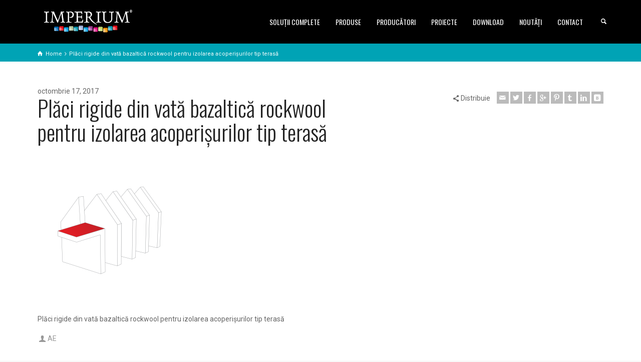

--- FILE ---
content_type: text/html; charset=UTF-8
request_url: https://imperium.ro/?attachment_id=4059
body_size: 17576
content:
<!doctype html>
<html lang="ro-RO" class="no-js">
<head> 
<meta charset="UTF-8"/>  
<meta name="viewport" content="width=device-width, initial-scale=1, maximum-scale=1">
<link rel="alternate" type="application/rss+xml" title="IMPERIUM Timisoara RSS Feed" href="https://imperium.ro/feed/"/>
<link rel="alternate" type="application/atom+xml" title="IMPERIUM Timisoara Atom Feed" href="https://imperium.ro/feed/atom/"/>
<link rel="pingback" href="https://imperium.ro/xmlrpc.php"/>
<meta name='robots' content='index, follow, max-image-preview:large, max-snippet:-1, max-video-preview:-1'/>
	<style>img:is([sizes="auto" i], [sizes^="auto," i]) {contain-intrinsic-size:3000px 1500px}</style>
	
<!-- Google Tag Manager for WordPress by gtm4wp.com -->
<script data-cfasync="false" data-pagespeed-no-defer>var gtm4wp_datalayer_name="dataLayer";var dataLayer=dataLayer||[];</script>
<!-- End Google Tag Manager for WordPress by gtm4wp.com --><script type="text/javascript">//<![CDATA[
var html=document.getElementsByTagName("html")[0];html.className=html.className.replace("no-js","js");window.onerror=function(e,f){var body=document.getElementsByTagName("body")[0];body.className=body.className.replace("rt-loading","");var e_file=document.createElement("a");e_file.href=f;console.log(e);console.log(e_file.pathname);}
//]]></script>

	<!-- This site is optimized with the Yoast SEO plugin v19.6.1 - https://yoast.com/wordpress/plugins/seo/ -->
	<title>Plăci rigide din vată bazaltică rockwool pentru izolarea acoperișurilor tip terasă - IMPERIUM Timisoara</title>
	<link rel="canonical" href="https://imperium.ro/imperium-content/uploads/2017/10/acoperisuri-tip-terasa.png"/>
	<meta property="og:locale" content="ro_RO"/>
	<meta property="og:type" content="article"/>
	<meta property="og:title" content="Plăci rigide din vată bazaltică rockwool pentru izolarea acoperișurilor tip terasă - IMPERIUM Timisoara"/>
	<meta property="og:description" content="Plăci rigide din vată bazaltică rockwool pentru izolarea acoperișurilor tip terasă"/>
	<meta property="og:url" content="https://imperium.ro/imperium-content/uploads/2017/10/acoperisuri-tip-terasa.png"/>
	<meta property="og:site_name" content="IMPERIUM Timisoara"/>
	<meta property="article:modified_time" content="2018-01-29T13:47:37+00:00"/>
	<meta property="og:image" content="https://imperium.ro/imperium-content/uploads/2017/10/acoperisuri-tip-terasa.png"/>
	<meta property="og:image:width" content="3600"/>
	<meta property="og:image:height" content="3600"/>
	<meta property="og:image:type" content="image/png"/>
	<meta name="twitter:card" content="summary"/>
	<script type="application/ld+json" class="yoast-schema-graph">{"@context":"https://schema.org","@graph":[{"@type":"WebPage","@id":"https://imperium.ro/imperium-content/uploads/2017/10/acoperisuri-tip-terasa.png","url":"https://imperium.ro/imperium-content/uploads/2017/10/acoperisuri-tip-terasa.png","name":"Plăci rigide din vată bazaltică rockwool pentru izolarea acoperișurilor tip terasă - IMPERIUM Timisoara","isPartOf":{"@id":"https://imperium.ro/#website"},"primaryImageOfPage":{"@id":"https://imperium.ro/imperium-content/uploads/2017/10/acoperisuri-tip-terasa.png#primaryimage"},"image":{"@id":"https://imperium.ro/imperium-content/uploads/2017/10/acoperisuri-tip-terasa.png#primaryimage"},"thumbnailUrl":"https://imperium.ro/imperium-content/uploads/2017/10/acoperisuri-tip-terasa.png","datePublished":"2017-10-17T09:32:39+00:00","dateModified":"2018-01-29T13:47:37+00:00","breadcrumb":{"@id":"https://imperium.ro/imperium-content/uploads/2017/10/acoperisuri-tip-terasa.png#breadcrumb"},"inLanguage":"ro-RO","potentialAction":[{"@type":"ReadAction","target":["https://imperium.ro/imperium-content/uploads/2017/10/acoperisuri-tip-terasa.png"]}]},{"@type":"ImageObject","inLanguage":"ro-RO","@id":"https://imperium.ro/imperium-content/uploads/2017/10/acoperisuri-tip-terasa.png#primaryimage","url":"https://imperium.ro/imperium-content/uploads/2017/10/acoperisuri-tip-terasa.png","contentUrl":"https://imperium.ro/imperium-content/uploads/2017/10/acoperisuri-tip-terasa.png","width":3600,"height":3600,"caption":"Plăci rigide din vată bazaltică rockwool pentru izolarea acoperișurilor tip terasă"},{"@type":"BreadcrumbList","@id":"https://imperium.ro/imperium-content/uploads/2017/10/acoperisuri-tip-terasa.png#breadcrumb","itemListElement":[{"@type":"ListItem","position":1,"name":"Prima pagină","item":"https://imperium.ro/"},{"@type":"ListItem","position":2,"name":"Plăci rigide din vată bazaltică pentru izolarea acoperișurilor tip terasă Rockwool","item":"https://imperium.ro/produs/vata-bazaltica-rockwool-izolarea-acoperisurilor-tip-terasa/"},{"@type":"ListItem","position":3,"name":"Plăci rigide din vată bazaltică rockwool pentru izolarea acoperișurilor tip terasă"}]},{"@type":"WebSite","@id":"https://imperium.ro/#website","url":"https://imperium.ro/","name":"IMPERIUM Timisoara","description":"SPECIALIȘTI ÎN IZOLAȚII. ÎN PAS CU TIMPUL.","potentialAction":[{"@type":"SearchAction","target":{"@type":"EntryPoint","urlTemplate":"https://imperium.ro/?s={search_term_string}"},"query-input":"required name=search_term_string"}],"inLanguage":"ro-RO"}]}</script>
	<!-- / Yoast SEO plugin. -->


<link rel='dns-prefetch' href='//fonts.googleapis.com'/>
<link rel="alternate" type="application/rss+xml" title="IMPERIUM Timisoara &raquo; Flux" href="https://imperium.ro/feed/"/>
<link rel="alternate" type="application/rss+xml" title="IMPERIUM Timisoara &raquo; Flux comentarii" href="https://imperium.ro/comments/feed/"/>
<link rel="alternate" type="application/rss+xml" title="Flux comentarii IMPERIUM Timisoara &raquo; Plăci rigide din vată bazaltică rockwool pentru izolarea acoperișurilor tip terasă" href="https://imperium.ro/?attachment_id=4059/feed/"/>
		<!-- This site uses the Google Analytics by MonsterInsights plugin v8.10.0 - Using Analytics tracking - https://www.monsterinsights.com/ -->
							<script src="//www.googletagmanager.com/gtag/js?id=UA-86816030-5" data-cfasync="false" data-wpfc-render="false" type="text/javascript" async></script>
			<script data-cfasync="false" data-wpfc-render="false" type="text/javascript">var mi_version='8.10.0';var mi_track_user=true;var mi_no_track_reason='';var disableStrs=['ga-disable-UA-86816030-5',];function __gtagTrackerIsOptedOut(){for(var index=0;index<disableStrs.length;index++){if(document.cookie.indexOf(disableStrs[index]+'=true')>-1){return true;}}return false;}if(__gtagTrackerIsOptedOut()){for(var index=0;index<disableStrs.length;index++){window[disableStrs[index]]=true;}}function __gtagTrackerOptout(){for(var index=0;index<disableStrs.length;index++){document.cookie=disableStrs[index]+'=true; expires=Thu, 31 Dec 2099 23:59:59 UTC; path=/';window[disableStrs[index]]=true;}}if('undefined'===typeof gaOptout){function gaOptout(){__gtagTrackerOptout();}}window.dataLayer=window.dataLayer||[];window.MonsterInsightsDualTracker={helpers:{},trackers:{},};if(mi_track_user){function __gtagDataLayer(){dataLayer.push(arguments);}function __gtagTracker(type,name,parameters){if(!parameters){parameters={};}if(parameters.send_to){__gtagDataLayer.apply(null,arguments);return;}if(type==='event'){parameters.send_to=monsterinsights_frontend.ua;__gtagDataLayer(type,name,parameters);}else{__gtagDataLayer.apply(null,arguments);}}__gtagTracker('js',new Date());__gtagTracker('set',{'developer_id.dZGIzZG':true,});__gtagTracker('config','UA-86816030-5',{"forceSSL":"true","anonymize_ip":"true"});window.gtag=__gtagTracker;(function(){var noopfn=function(){return null;};var newtracker=function(){return new Tracker();};var Tracker=function(){return null;};var p=Tracker.prototype;p.get=noopfn;p.set=noopfn;p.send=function(){var args=Array.prototype.slice.call(arguments);args.unshift('send');__gaTracker.apply(null,args);};var __gaTracker=function(){var len=arguments.length;if(len===0){return;}var f=arguments[len-1];if(typeof f!=='object'||f===null||typeof f.hitCallback!=='function'){if('send'===arguments[0]){var hitConverted,hitObject=false,action;if('event'===arguments[1]){if('undefined'!==typeof arguments[3]){hitObject={'eventAction':arguments[3],'eventCategory':arguments[2],'eventLabel':arguments[4],'value':arguments[5]?arguments[5]:1,}}}if('pageview'===arguments[1]){if('undefined'!==typeof arguments[2]){hitObject={'eventAction':'page_view','page_path':arguments[2],}}}if(typeof arguments[2]==='object'){hitObject=arguments[2];}if(typeof arguments[5]==='object'){Object.assign(hitObject,arguments[5]);}if('undefined'!==typeof arguments[1].hitType){hitObject=arguments[1];if('pageview'===hitObject.hitType){hitObject.eventAction='page_view';}}if(hitObject){action='timing'===arguments[1].hitType?'timing_complete':hitObject.eventAction;hitConverted=mapArgs(hitObject);__gtagTracker('event',action,hitConverted);}}return;}function mapArgs(args){var arg,hit={};var gaMap={'eventCategory':'event_category','eventAction':'event_action','eventLabel':'event_label','eventValue':'event_value','nonInteraction':'non_interaction','timingCategory':'event_category','timingVar':'name','timingValue':'value','timingLabel':'event_label','page':'page_path','location':'page_location','title':'page_title',};for(arg in args){if(!(!args.hasOwnProperty(arg)||!gaMap.hasOwnProperty(arg))){hit[gaMap[arg]]=args[arg];}else{hit[arg]=args[arg];}}return hit;}try{f.hitCallback();}catch(ex){}};__gaTracker.create=newtracker;__gaTracker.getByName=newtracker;__gaTracker.getAll=function(){return[];};__gaTracker.remove=noopfn;__gaTracker.loaded=true;window['__gaTracker']=__gaTracker;})();}else{console.log("");(function(){function __gtagTracker(){return null;}window['__gtagTracker']=__gtagTracker;window['gtag']=__gtagTracker;})();}</script>
				<!-- / Google Analytics by MonsterInsights -->
		<script type="text/javascript">//<![CDATA[
window._wpemojiSettings={"baseUrl":"https:\/\/s.w.org\/images\/core\/emoji\/16.0.1\/72x72\/","ext":".png","svgUrl":"https:\/\/s.w.org\/images\/core\/emoji\/16.0.1\/svg\/","svgExt":".svg","source":{"concatemoji":"https:\/\/imperium.ro\/wp-includes\/js\/wp-emoji-release.min.js?ver=6.8.3"}};!function(s,n){var o,i,e;function c(e){try{var t={supportTests:e,timestamp:(new Date).valueOf()};sessionStorage.setItem(o,JSON.stringify(t))}catch(e){}}function p(e,t,n){e.clearRect(0,0,e.canvas.width,e.canvas.height),e.fillText(t,0,0);var t=new Uint32Array(e.getImageData(0,0,e.canvas.width,e.canvas.height).data),a=(e.clearRect(0,0,e.canvas.width,e.canvas.height),e.fillText(n,0,0),new Uint32Array(e.getImageData(0,0,e.canvas.width,e.canvas.height).data));return t.every(function(e,t){return e===a[t]})}function u(e,t){e.clearRect(0,0,e.canvas.width,e.canvas.height),e.fillText(t,0,0);for(var n=e.getImageData(16,16,1,1),a=0;a<n.data.length;a++)if(0!==n.data[a])return!1;return!0}function f(e,t,n,a){switch(t){case"flag":return n(e,"\ud83c\udff3\ufe0f\u200d\u26a7\ufe0f","\ud83c\udff3\ufe0f\u200b\u26a7\ufe0f")?!1:!n(e,"\ud83c\udde8\ud83c\uddf6","\ud83c\udde8\u200b\ud83c\uddf6")&&!n(e,"\ud83c\udff4\udb40\udc67\udb40\udc62\udb40\udc65\udb40\udc6e\udb40\udc67\udb40\udc7f","\ud83c\udff4\u200b\udb40\udc67\u200b\udb40\udc62\u200b\udb40\udc65\u200b\udb40\udc6e\u200b\udb40\udc67\u200b\udb40\udc7f");case"emoji":return!a(e,"\ud83e\udedf")}return!1}function g(e,t,n,a){var r="undefined"!=typeof WorkerGlobalScope&&self instanceof WorkerGlobalScope?new OffscreenCanvas(300,150):s.createElement("canvas"),o=r.getContext("2d",{willReadFrequently:!0}),i=(o.textBaseline="top",o.font="600 32px Arial",{});return e.forEach(function(e){i[e]=t(o,e,n,a)}),i}function t(e){var t=s.createElement("script");t.src=e,t.defer=!0,s.head.appendChild(t)}"undefined"!=typeof Promise&&(o="wpEmojiSettingsSupports",i=["flag","emoji"],n.supports={everything:!0,everythingExceptFlag:!0},e=new Promise(function(e){s.addEventListener("DOMContentLoaded",e,{once:!0})}),new Promise(function(t){var n=function(){try{var e=JSON.parse(sessionStorage.getItem(o));if("object"==typeof e&&"number"==typeof e.timestamp&&(new Date).valueOf()<e.timestamp+604800&&"object"==typeof e.supportTests)return e.supportTests}catch(e){}return null}();if(!n){if("undefined"!=typeof Worker&&"undefined"!=typeof OffscreenCanvas&&"undefined"!=typeof URL&&URL.createObjectURL&&"undefined"!=typeof Blob)try{var e="postMessage("+g.toString()+"("+[JSON.stringify(i),f.toString(),p.toString(),u.toString()].join(",")+"));",a=new Blob([e],{type:"text/javascript"}),r=new Worker(URL.createObjectURL(a),{name:"wpTestEmojiSupports"});return void(r.onmessage=function(e){c(n=e.data),r.terminate(),t(n)})}catch(e){}c(n=g(i,f,p,u))}t(n)}).then(function(e){for(var t in e)n.supports[t]=e[t],n.supports.everything=n.supports.everything&&n.supports[t],"flag"!==t&&(n.supports.everythingExceptFlag=n.supports.everythingExceptFlag&&n.supports[t]);n.supports.everythingExceptFlag=n.supports.everythingExceptFlag&&!n.supports.flag,n.DOMReady=!1,n.readyCallback=function(){n.DOMReady=!0}}).then(function(){return e}).then(function(){var e;n.supports.everything||(n.readyCallback(),(e=n.source||{}).concatemoji?t(e.concatemoji):e.wpemoji&&e.twemoji&&(t(e.twemoji),t(e.wpemoji)))}))}((window,document),window._wpemojiSettings);
//]]></script>
<style id='wp-emoji-styles-inline-css' type='text/css'>img.wp-smiley,img.emoji{display:inline!important;border:none!important;box-shadow:none!important;height:1em!important;width:1em!important;margin:0 .07em!important;vertical-align:-.1em!important;background:none!important;padding:0!important}</style>
<link rel='stylesheet' id='wp-block-library-css' href='https://imperium.ro/wp-includes/css/dist/block-library/style.min.css?ver=6.8.3' type='text/css' media='all'/>
<style id='classic-theme-styles-inline-css' type='text/css'>.wp-block-button__link{color:#fff;background-color:#32373c;border-radius:9999px;box-shadow:none;text-decoration:none;padding:calc(.667em + 2px) calc(1.333em + 2px);font-size:1.125em}.wp-block-file__button{background:#32373c;color:#fff;text-decoration:none}</style>
<link rel='stylesheet' id='wc-blocks-vendors-style-css' href='https://imperium.ro/imperium-content/plugins/woocommerce/packages/woocommerce-blocks/build/wc-blocks-vendors-style.css?ver=8.0.0' type='text/css' media='all'/>
<link rel='stylesheet' id='wc-blocks-style-css' href='https://imperium.ro/imperium-content/plugins/woocommerce/packages/woocommerce-blocks/build/wc-blocks-style.css?ver=8.0.0' type='text/css' media='all'/>
<style id='global-styles-inline-css' type='text/css'>:root{--wp--preset--aspect-ratio--square:1;--wp--preset--aspect-ratio--4-3: 4/3;--wp--preset--aspect-ratio--3-4: 3/4;--wp--preset--aspect-ratio--3-2: 3/2;--wp--preset--aspect-ratio--2-3: 2/3;--wp--preset--aspect-ratio--16-9: 16/9;--wp--preset--aspect-ratio--9-16: 9/16;--wp--preset--color--black:#000;--wp--preset--color--cyan-bluish-gray:#abb8c3;--wp--preset--color--white:#fff;--wp--preset--color--pale-pink:#f78da7;--wp--preset--color--vivid-red:#cf2e2e;--wp--preset--color--luminous-vivid-orange:#ff6900;--wp--preset--color--luminous-vivid-amber:#fcb900;--wp--preset--color--light-green-cyan:#7bdcb5;--wp--preset--color--vivid-green-cyan:#00d084;--wp--preset--color--pale-cyan-blue:#8ed1fc;--wp--preset--color--vivid-cyan-blue:#0693e3;--wp--preset--color--vivid-purple:#9b51e0;--wp--preset--gradient--vivid-cyan-blue-to-vivid-purple:linear-gradient(135deg,rgba(6,147,227,1) 0%,#9b51e0 100%);--wp--preset--gradient--light-green-cyan-to-vivid-green-cyan:linear-gradient(135deg,#7adcb4 0%,#00d082 100%);--wp--preset--gradient--luminous-vivid-amber-to-luminous-vivid-orange:linear-gradient(135deg,rgba(252,185,0,1) 0%,rgba(255,105,0,1) 100%);--wp--preset--gradient--luminous-vivid-orange-to-vivid-red:linear-gradient(135deg,rgba(255,105,0,1) 0%,#cf2e2e 100%);--wp--preset--gradient--very-light-gray-to-cyan-bluish-gray:linear-gradient(135deg,#eee 0%,#a9b8c3 100%);--wp--preset--gradient--cool-to-warm-spectrum:linear-gradient(135deg,#4aeadc 0%,#9778d1 20%,#cf2aba 40%,#ee2c82 60%,#fb6962 80%,#fef84c 100%);--wp--preset--gradient--blush-light-purple:linear-gradient(135deg,#ffceec 0%,#9896f0 100%);--wp--preset--gradient--blush-bordeaux:linear-gradient(135deg,#fecda5 0%,#fe2d2d 50%,#6b003e 100%);--wp--preset--gradient--luminous-dusk:linear-gradient(135deg,#ffcb70 0%,#c751c0 50%,#4158d0 100%);--wp--preset--gradient--pale-ocean:linear-gradient(135deg,#fff5cb 0%,#b6e3d4 50%,#33a7b5 100%);--wp--preset--gradient--electric-grass:linear-gradient(135deg,#caf880 0%,#71ce7e 100%);--wp--preset--gradient--midnight:linear-gradient(135deg,#020381 0%,#2874fc 100%);--wp--preset--font-size--small:13px;--wp--preset--font-size--medium:20px;--wp--preset--font-size--large:36px;--wp--preset--font-size--x-large:42px;--wp--preset--spacing--20:.44rem;--wp--preset--spacing--30:.67rem;--wp--preset--spacing--40:1rem;--wp--preset--spacing--50:1.5rem;--wp--preset--spacing--60:2.25rem;--wp--preset--spacing--70:3.38rem;--wp--preset--spacing--80:5.06rem;--wp--preset--shadow--natural:6px 6px 9px rgba(0,0,0,.2);--wp--preset--shadow--deep:12px 12px 50px rgba(0,0,0,.4);--wp--preset--shadow--sharp:6px 6px 0 rgba(0,0,0,.2);--wp--preset--shadow--outlined:6px 6px 0 -3px rgba(255,255,255,1) , 6px 6px rgba(0,0,0,1);--wp--preset--shadow--crisp:6px 6px 0 rgba(0,0,0,1)}:where(.is-layout-flex){gap:.5em}:where(.is-layout-grid){gap:.5em}body .is-layout-flex{display:flex}.is-layout-flex{flex-wrap:wrap;align-items:center}.is-layout-flex > :is(*, div){margin:0}body .is-layout-grid{display:grid}.is-layout-grid > :is(*, div){margin:0}:where(.wp-block-columns.is-layout-flex){gap:2em}:where(.wp-block-columns.is-layout-grid){gap:2em}:where(.wp-block-post-template.is-layout-flex){gap:1.25em}:where(.wp-block-post-template.is-layout-grid){gap:1.25em}.has-black-color{color:var(--wp--preset--color--black)!important}.has-cyan-bluish-gray-color{color:var(--wp--preset--color--cyan-bluish-gray)!important}.has-white-color{color:var(--wp--preset--color--white)!important}.has-pale-pink-color{color:var(--wp--preset--color--pale-pink)!important}.has-vivid-red-color{color:var(--wp--preset--color--vivid-red)!important}.has-luminous-vivid-orange-color{color:var(--wp--preset--color--luminous-vivid-orange)!important}.has-luminous-vivid-amber-color{color:var(--wp--preset--color--luminous-vivid-amber)!important}.has-light-green-cyan-color{color:var(--wp--preset--color--light-green-cyan)!important}.has-vivid-green-cyan-color{color:var(--wp--preset--color--vivid-green-cyan)!important}.has-pale-cyan-blue-color{color:var(--wp--preset--color--pale-cyan-blue)!important}.has-vivid-cyan-blue-color{color:var(--wp--preset--color--vivid-cyan-blue)!important}.has-vivid-purple-color{color:var(--wp--preset--color--vivid-purple)!important}.has-black-background-color{background-color:var(--wp--preset--color--black)!important}.has-cyan-bluish-gray-background-color{background-color:var(--wp--preset--color--cyan-bluish-gray)!important}.has-white-background-color{background-color:var(--wp--preset--color--white)!important}.has-pale-pink-background-color{background-color:var(--wp--preset--color--pale-pink)!important}.has-vivid-red-background-color{background-color:var(--wp--preset--color--vivid-red)!important}.has-luminous-vivid-orange-background-color{background-color:var(--wp--preset--color--luminous-vivid-orange)!important}.has-luminous-vivid-amber-background-color{background-color:var(--wp--preset--color--luminous-vivid-amber)!important}.has-light-green-cyan-background-color{background-color:var(--wp--preset--color--light-green-cyan)!important}.has-vivid-green-cyan-background-color{background-color:var(--wp--preset--color--vivid-green-cyan)!important}.has-pale-cyan-blue-background-color{background-color:var(--wp--preset--color--pale-cyan-blue)!important}.has-vivid-cyan-blue-background-color{background-color:var(--wp--preset--color--vivid-cyan-blue)!important}.has-vivid-purple-background-color{background-color:var(--wp--preset--color--vivid-purple)!important}.has-black-border-color{border-color:var(--wp--preset--color--black)!important}.has-cyan-bluish-gray-border-color{border-color:var(--wp--preset--color--cyan-bluish-gray)!important}.has-white-border-color{border-color:var(--wp--preset--color--white)!important}.has-pale-pink-border-color{border-color:var(--wp--preset--color--pale-pink)!important}.has-vivid-red-border-color{border-color:var(--wp--preset--color--vivid-red)!important}.has-luminous-vivid-orange-border-color{border-color:var(--wp--preset--color--luminous-vivid-orange)!important}.has-luminous-vivid-amber-border-color{border-color:var(--wp--preset--color--luminous-vivid-amber)!important}.has-light-green-cyan-border-color{border-color:var(--wp--preset--color--light-green-cyan)!important}.has-vivid-green-cyan-border-color{border-color:var(--wp--preset--color--vivid-green-cyan)!important}.has-pale-cyan-blue-border-color{border-color:var(--wp--preset--color--pale-cyan-blue)!important}.has-vivid-cyan-blue-border-color{border-color:var(--wp--preset--color--vivid-cyan-blue)!important}.has-vivid-purple-border-color{border-color:var(--wp--preset--color--vivid-purple)!important}.has-vivid-cyan-blue-to-vivid-purple-gradient-background{background:var(--wp--preset--gradient--vivid-cyan-blue-to-vivid-purple)!important}.has-light-green-cyan-to-vivid-green-cyan-gradient-background{background:var(--wp--preset--gradient--light-green-cyan-to-vivid-green-cyan)!important}.has-luminous-vivid-amber-to-luminous-vivid-orange-gradient-background{background:var(--wp--preset--gradient--luminous-vivid-amber-to-luminous-vivid-orange)!important}.has-luminous-vivid-orange-to-vivid-red-gradient-background{background:var(--wp--preset--gradient--luminous-vivid-orange-to-vivid-red)!important}.has-very-light-gray-to-cyan-bluish-gray-gradient-background{background:var(--wp--preset--gradient--very-light-gray-to-cyan-bluish-gray)!important}.has-cool-to-warm-spectrum-gradient-background{background:var(--wp--preset--gradient--cool-to-warm-spectrum)!important}.has-blush-light-purple-gradient-background{background:var(--wp--preset--gradient--blush-light-purple)!important}.has-blush-bordeaux-gradient-background{background:var(--wp--preset--gradient--blush-bordeaux)!important}.has-luminous-dusk-gradient-background{background:var(--wp--preset--gradient--luminous-dusk)!important}.has-pale-ocean-gradient-background{background:var(--wp--preset--gradient--pale-ocean)!important}.has-electric-grass-gradient-background{background:var(--wp--preset--gradient--electric-grass)!important}.has-midnight-gradient-background{background:var(--wp--preset--gradient--midnight)!important}.has-small-font-size{font-size:var(--wp--preset--font-size--small)!important}.has-medium-font-size{font-size:var(--wp--preset--font-size--medium)!important}.has-large-font-size{font-size:var(--wp--preset--font-size--large)!important}.has-x-large-font-size{font-size:var(--wp--preset--font-size--x-large)!important}:where(.wp-block-post-template.is-layout-flex){gap:1.25em}:where(.wp-block-post-template.is-layout-grid){gap:1.25em}:where(.wp-block-columns.is-layout-flex){gap:2em}:where(.wp-block-columns.is-layout-grid){gap:2em}:root :where(.wp-block-pullquote){font-size:1.5em;line-height:1.6}</style>
<link rel='stylesheet' id='pb_animate-css' href='https://imperium.ro/imperium-content/plugins/ays-popup-box/public/css/animate.css?ver=5.1.9' type='text/css' media='all'/>
<link rel='stylesheet' id='contact-form-7-css' href='https://imperium.ro/imperium-content/plugins/contact-form-7/includes/css/styles.css?ver=5.6.3' type='text/css' media='all'/>
<link rel='stylesheet' id='rs-plugin-settings-css' href='https://imperium.ro/imperium-content/plugins/revslider/public/assets/css/settings.css?ver=5.4.8.1' type='text/css' media='all'/>
<style id='rs-plugin-settings-inline-css' type='text/css'>#rs-demo-id{}</style>
<link rel='stylesheet' id='woocommerce-smallscreen-css' href='https://imperium.ro/imperium-content/plugins/woocommerce/assets/css/woocommerce-smallscreen.css?ver=6.8.2' type='text/css' media='only screen and (max-width: 768px)'/>
<style id='woocommerce-inline-inline-css' type='text/css'>.woocommerce form .form-row .required{visibility:visible}</style>
<link rel='stylesheet' id='brands-styles-css' href='https://imperium.ro/imperium-content/plugins/woocommerce-brands/assets/css/style.css?ver=6.8.3' type='text/css' media='all'/>
<link rel='stylesheet' id='theme-style-all-css' href='https://imperium.ro/imperium-content/themes/2019-02_rttheme19/css/layout2/app.min.css?ver=2.7' type='text/css' media='all'/>
<link rel='stylesheet' id='rt-woocommerce-css' href='https://imperium.ro/imperium-content/themes/2019-02_rttheme19/css/woocommerce/rt-woocommerce.min.css?ver=2.7' type='text/css' media='all'/>
<link rel='stylesheet' id='mediaelement-skin-css' href='https://imperium.ro/imperium-content/themes/2019-02_rttheme19/css/mejs-skin.min.css?ver=2.7' type='text/css' media='all'/>
<link rel='stylesheet' id='fontello-css' href='https://imperium.ro/imperium-content/themes/2019-02_rttheme19/css/fontello/css/fontello.css?ver=2.7' type='text/css' media='all'/>
<!--[if IE 9]>
<link rel='stylesheet' id='theme-ie9-css' href='https://imperium.ro/imperium-content/themes/2019-02_rttheme19/css/ie9.min.css?ver=2.7' type='text/css' media='all' />
<![endif]-->
<link rel='stylesheet' id='tablepress-default-css' href='https://imperium.ro/imperium-content/plugins/tablepress/css/default.min.css?ver=1.14' type='text/css' media='all'/>
<link rel='stylesheet' id='wpgmp-frontend_css-css' href='https://imperium.ro/imperium-content/plugins/wp-google-map-plugin/assets/css/frontend.css?ver=6.8.3' type='text/css' media='all'/>
<link rel='stylesheet' id='fancybox-css' href='https://imperium.ro/imperium-content/plugins/easy-fancybox/css/jquery.fancybox.min.css?ver=1.3.24' type='text/css' media='screen'/>
<!--[if lt IE 9]>
<link rel='stylesheet' id='fancybox-ie-css' href='https://imperium.ro/imperium-content/plugins/easy-fancybox/css/jquery.fancybox-ie.min.css?ver=1.3.24' type='text/css' media='screen' />
<style id='fancybox-ie-inline-css' type='text/css'>
/* IE6 */
.fancybox-ie6 #fancybox-close{background:transparent;filter:progid:DXImageTransform.Microsoft.AlphaImageLoader(src="https://imperium.ro/imperium-content/plugins/easy-fancybox/images/fancy_close.png",sizingMethod="scale")}
.fancybox-ie6 #fancybox-left-ico{background:transparent;filter:progid:DXImageTransform.Microsoft.AlphaImageLoader(src="https://imperium.ro/imperium-content/plugins/easy-fancybox/images/fancy_nav_left.png",sizingMethod="scale")}
.fancybox-ie6 #fancybox-right-ico{background:transparent;filter:progid:DXImageTransform.Microsoft.AlphaImageLoader(src="https://imperium.ro/imperium-content/plugins/easy-fancybox/images/fancy_nav_right.png",sizingMethod="scale")}
.fancybox-ie6 #fancybox-title-over{background:transparent;filter:progid:DXImageTransform.Microsoft.AlphaImageLoader(src="https://imperium.ro/imperium-content/plugins/easy-fancybox/images/fancy_title_over.png",sizingMethod="scale");zoom:1}
.fancybox-ie6 #fancybox-title-float-left{background:transparent;filter:progid:DXImageTransform.Microsoft.AlphaImageLoader(src="https://imperium.ro/imperium-content/plugins/easy-fancybox/images/fancy_title_left.png",sizingMethod="scale")}
.fancybox-ie6 #fancybox-title-float-main{background:transparent;filter:progid:DXImageTransform.Microsoft.AlphaImageLoader(src="https://imperium.ro/imperium-content/plugins/easy-fancybox/images/fancy_title_main.png",sizingMethod="scale")}
.fancybox-ie6 #fancybox-title-float-right{background:transparent;filter:progid:DXImageTransform.Microsoft.AlphaImageLoader(src="https://imperium.ro/imperium-content/plugins/easy-fancybox/images/fancy_title_right.png",sizingMethod="scale")}
#fancybox-loading.fancybox-ie6 div{background:transparent;filter:progid:DXImageTransform.Microsoft.AlphaImageLoader(src="https://imperium.ro/imperium-content/plugins/easy-fancybox/images/fancy_loading.png",sizingMethod="scale")}
/* IE6, IE7, IE8 */
.fancybox-ie #fancybox-title-over{background-image:url(https://imperium.ro/imperium-content/plugins/easy-fancybox/images/fancy_title_over.png)}
.fancybox-ie #fancybox-bg-n{filter:progid:DXImageTransform.Microsoft.AlphaImageLoader(src="https://imperium.ro/imperium-content/plugins/easy-fancybox/images/fancy_shadow_n.png",sizingMethod="scale")}
.fancybox-ie #fancybox-bg-ne{filter:progid:DXImageTransform.Microsoft.AlphaImageLoader(src="https://imperium.ro/imperium-content/plugins/easy-fancybox/images/fancy_shadow_ne.png",sizingMethod="scale")}
.fancybox-ie #fancybox-bg-e{filter:progid:DXImageTransform.Microsoft.AlphaImageLoader(src="https://imperium.ro/imperium-content/plugins/easy-fancybox/images/fancy_shadow_e.png",sizingMethod="scale")}
.fancybox-ie #fancybox-bg-se{filter:progid:DXImageTransform.Microsoft.AlphaImageLoader(src="https://imperium.ro/imperium-content/plugins/easy-fancybox/images/fancy_shadow_se.png",sizingMethod="scale")}
.fancybox-ie #fancybox-bg-s{filter:progid:DXImageTransform.Microsoft.AlphaImageLoader(src="https://imperium.ro/imperium-content/plugins/easy-fancybox/images/fancy_shadow_s.png",sizingMethod="scale")}
.fancybox-ie #fancybox-bg-sw{filter:progid:DXImageTransform.Microsoft.AlphaImageLoader(src="https://imperium.ro/imperium-content/plugins/easy-fancybox/images/fancy_shadow_sw.png",sizingMethod="scale")}
.fancybox-ie #fancybox-bg-w{filter:progid:DXImageTransform.Microsoft.AlphaImageLoader(src="https://imperium.ro/imperium-content/plugins/easy-fancybox/images/fancy_shadow_w.png",sizingMethod="scale")}
.fancybox-ie #fancybox-bg-nw{filter:progid:DXImageTransform.Microsoft.AlphaImageLoader(src="https://imperium.ro/imperium-content/plugins/easy-fancybox/images/fancy_shadow_nw.png",sizingMethod="scale")}
</style>
<![endif]-->
<link rel='stylesheet' id='theme-style-css' href='https://imperium.ro/imperium-content/themes/2019-02_rttheme19/style.css?ver=6.8.3' type='text/css' media='all'/>
<link rel='stylesheet' id='theme-dynamic-css' href='https://imperium.ro/imperium-content/uploads/rttheme19/dynamic-style.css?ver=210712075504' type='text/css' media='all'/>
<link rel='stylesheet' id='rt-google-fonts-css' href='//fonts.googleapis.com/css?family=Oswald%3A300%2Cregular%7CRoboto%3Aregular&#038;subset=latin%2Clatin-ext&#038;ver=1.0.0' type='text/css' media='all'/>
<script type="text/javascript" src="https://imperium.ro/imperium-content/plugins/google-analytics-for-wordpress/assets/js/frontend-gtag.min.js?ver=8.10.0" id="monsterinsights-frontend-script-js"></script>
<script data-cfasync="false" data-wpfc-render="false" type="text/javascript" id='monsterinsights-frontend-script-js-extra'>//<![CDATA[
var monsterinsights_frontend={"js_events_tracking":"true","download_extensions":"doc,pdf,ppt,zip,xls,docx,pptx,xlsx","inbound_paths":"[]","home_url":"https:\/\/imperium.ro","hash_tracking":"false","ua":"UA-86816030-5","v4_id":""};
//]]></script>
<script type="text/javascript" src="https://imperium.ro/wp-includes/js/jquery/jquery.min.js?ver=3.7.1" id="jquery-core-js"></script>
<script type="text/javascript" src="https://imperium.ro/wp-includes/js/jquery/jquery-migrate.min.js?ver=3.4.1" id="jquery-migrate-js"></script>
<script type="text/javascript" id="ays-pb-js-extra">//<![CDATA[
var pbLocalizeObj={"ajax":"https:\/\/imperium.ro\/wp-admin\/admin-ajax.php","seconds":"seconds","thisWillClose":"This will close in","icons":{"close_icon":"<svg class=\"ays_pb_material_close_icon\" xmlns=\"https:\/\/www.w3.org\/2000\/svg\" height=\"36px\" viewBox=\"0 0 24 24\" width=\"36px\" fill=\"#000000\" alt=\"Pop-up Close\"><path d=\"M0 0h24v24H0z\" fill=\"none\"\/><path d=\"M19 6.41L17.59 5 12 10.59 6.41 5 5 6.41 10.59 12 5 17.59 6.41 19 12 13.41 17.59 19 19 17.59 13.41 12z\"\/><\/svg>","close_circle_icon":"<svg class=\"ays_pb_material_close_circle_icon\" xmlns=\"https:\/\/www.w3.org\/2000\/svg\" height=\"24\" viewBox=\"0 0 24 24\" width=\"36\" alt=\"Pop-up Close\"><path d=\"M0 0h24v24H0z\" fill=\"none\"\/><path d=\"M12 2C6.47 2 2 6.47 2 12s4.47 10 10 10 10-4.47 10-10S17.53 2 12 2zm5 13.59L15.59 17 12 13.41 8.41 17 7 15.59 10.59 12 7 8.41 8.41 7 12 10.59 15.59 7 17 8.41 13.41 12 17 15.59z\"\/><\/svg>","volume_up_icon":"<svg class=\"ays_pb_fa_volume\" xmlns=\"https:\/\/www.w3.org\/2000\/svg\" height=\"24\" viewBox=\"0 0 24 24\" width=\"36\"><path d=\"M0 0h24v24H0z\" fill=\"none\"\/><path d=\"M3 9v6h4l5 5V4L7 9H3zm13.5 3c0-1.77-1.02-3.29-2.5-4.03v8.05c1.48-.73 2.5-2.25 2.5-4.02zM14 3.23v2.06c2.89.86 5 3.54 5 6.71s-2.11 5.85-5 6.71v2.06c4.01-.91 7-4.49 7-8.77s-2.99-7.86-7-8.77z\"\/><\/svg>","volume_mute_icon":"<svg xmlns=\"https:\/\/www.w3.org\/2000\/svg\" height=\"24\" viewBox=\"0 0 24 24\" width=\"24\"><path d=\"M0 0h24v24H0z\" fill=\"none\"\/><path d=\"M7 9v6h4l5 5V4l-5 5H7z\"\/><\/svg>"}};
//]]></script>
<script type="text/javascript" src="https://imperium.ro/imperium-content/plugins/ays-popup-box/public/js/ays-pb-public.js?ver=5.1.9" id="ays-pb-js"></script>
<script type="text/javascript" src="https://imperium.ro/imperium-content/plugins/revslider/public/assets/js/jquery.themepunch.tools.min.js?ver=5.4.8.1" id="tp-tools-js"></script>
<script type="text/javascript" src="https://imperium.ro/imperium-content/plugins/revslider/public/assets/js/jquery.themepunch.revolution.min.js?ver=5.4.8.1" id="revmin-js"></script>
<script type="text/javascript" src="https://imperium.ro/imperium-content/plugins/woocommerce/assets/js/jquery-blockui/jquery.blockUI.min.js?ver=2.7.0-wc.6.8.2" id="jquery-blockui-js"></script>
<script type="text/javascript" id="ga_events_main_script-js-extra">//<![CDATA[
var ga_options={"anonymizeip":"","advanced":"","snippet_type":"none","tracking_id":"UA-86816030-5","gtm_id":"","domain":"","click_elements":[{"name":"button_click","type":"class","category":"Click_button","action":"Click","label":"Click button","value":"10","bounce":"false"},{"name":"cerere_oferta","type":"class","category":"contactform_paginaprodus","action":"Submit_form","label":"Pagina de produs","value":"100","bounce":"false"},{"name":"formular_contact","type":"class","category":"Pagina_contact","action":"Submit_form_contact","label":"Pagina contact","value":"50","bounce":"false"}],"scroll_elements":[],"link_clicks_delay":"120","download_tracking_type":["pdf","mp3","pptx","docx"],"force_snippet":"none"};var gaePlaceholders={"is_front_page":"","page_title":"Pl\u0103ci rigide din vat\u0103 bazaltic\u0103 rockwool pentru izolarea acoperi\u0219urilor tip teras\u0103"};
//]]></script>
<script type="text/javascript" src="https://imperium.ro/imperium-content/plugins/wp-google-analytics-events/js/main.js?ver=1.0" id="ga_events_main_script-js"></script>
<script type="text/javascript" id="wc-add-to-cart-js-extra">//<![CDATA[
var wc_add_to_cart_params={"ajax_url":"\/wp-admin\/admin-ajax.php","wc_ajax_url":"\/?wc-ajax=%%endpoint%%","i18n_view_cart":"View cart","cart_url":"https:\/\/imperium.ro","is_cart":"","cart_redirect_after_add":"no"};
//]]></script>
<script type="text/javascript" src="https://imperium.ro/imperium-content/plugins/woocommerce/assets/js/frontend/add-to-cart.min.js?ver=6.8.2" id="wc-add-to-cart-js"></script>
<script type="text/javascript" src="https://imperium.ro/imperium-content/plugins/js_composer/assets/js/vendors/woocommerce-add-to-cart.js?ver=5.6" id="vc_woocommerce-add-to-cart-js-js"></script>
<link rel="https://api.w.org/" href="https://imperium.ro/wp-json/"/><link rel="alternate" title="JSON" type="application/json" href="https://imperium.ro/wp-json/wp/v2/media/4059"/><link rel="EditURI" type="application/rsd+xml" title="RSD" href="https://imperium.ro/xmlrpc.php?rsd"/>
<meta name="generator" content="WordPress 6.8.3"/>
<meta name="generator" content="WooCommerce 6.8.2"/>
<link rel='shortlink' href='https://imperium.ro/?p=4059'/>
<link rel="alternate" title="oEmbed (JSON)" type="application/json+oembed" href="https://imperium.ro/wp-json/oembed/1.0/embed?url=https%3A%2F%2Fimperium.ro%2F%3Fattachment_id%3D4059"/>
<link rel="alternate" title="oEmbed (XML)" type="text/xml+oembed" href="https://imperium.ro/wp-json/oembed/1.0/embed?url=https%3A%2F%2Fimperium.ro%2F%3Fattachment_id%3D4059&#038;format=xml"/>

<!-- Google Tag Manager for WordPress by gtm4wp.com -->
<!-- GTM Container placement set to footer -->
<script data-cfasync="false" data-pagespeed-no-defer>var dataLayer_content={"pagePostType":"attachment","pagePostType2":"single-attachment","pagePostAuthor":"AE"};dataLayer.push(dataLayer_content);</script>
<script data-cfasync="false">(function(w,d,s,l,i){w[l]=w[l]||[];w[l].push({'gtm.start':new Date().getTime(),event:'gtm.js'});var f=d.getElementsByTagName(s)[0],j=d.createElement(s),dl=l!='dataLayer'?'&l='+l:'';j.async=true;j.src='//www.googletagmanager.com/gtm.'+'js?id='+i+dl;f.parentNode.insertBefore(j,f);})(window,document,'script','dataLayer','GTM-PC8PNCP');</script>
<!-- End Google Tag Manager -->
<!-- End Google Tag Manager for WordPress by gtm4wp.com -->
<!--[if lt IE 9]><script src="https://imperium.ro/imperium-content/themes/2019-02_rttheme19/js/html5shiv.min.js"></script><![endif]-->
<!--[if gte IE 9]> <style type="text/css"> .gradient { filter: none; } </style> <![endif]-->

<!--Theme Version:2.7 Plugin Version:2.7-->
	<noscript><style>.woocommerce-product-gallery{opacity:1!important}</style></noscript>
	<meta name="generator" content="Powered by WPBakery Page Builder - drag and drop page builder for WordPress."/>
<!--[if lte IE 9]><link rel="stylesheet" type="text/css" href="https://imperium.ro/imperium-content/plugins/js_composer/assets/css/vc_lte_ie9.min.css" media="screen"><![endif]--><meta name="generator" content="Powered by Slider Revolution 5.4.8.1 - responsive, Mobile-Friendly Slider Plugin for WordPress with comfortable drag and drop interface."/>
<link rel="icon" href="https://imperium.ro/imperium-content/uploads/2017/11/imperium_favicon.png" sizes="32x32"/>
<link rel="icon" href="https://imperium.ro/imperium-content/uploads/2017/11/imperium_favicon.png" sizes="192x192"/>
<link rel="apple-touch-icon" href="https://imperium.ro/imperium-content/uploads/2017/11/imperium_favicon.png"/>
<meta name="msapplication-TileImage" content="https://imperium.ro/imperium-content/uploads/2017/11/imperium_favicon.png"/>
<script type="text/javascript">function setREVStartSize(e){try{e.c=jQuery(e.c);var i=jQuery(window).width(),t=9999,r=0,n=0,l=0,f=0,s=0,h=0;if(e.responsiveLevels&&(jQuery.each(e.responsiveLevels,function(e,f){f>i&&(t=r=f,l=e),i>f&&f>r&&(r=f,n=e)}),t>r&&(l=n)),f=e.gridheight[l]||e.gridheight[0]||e.gridheight,s=e.gridwidth[l]||e.gridwidth[0]||e.gridwidth,h=i/s,h=h>1?1:h,f=Math.round(h*f),"fullscreen"==e.sliderLayout){var u=(e.c.width(),jQuery(window).height());if(void 0!=e.fullScreenOffsetContainer){var c=e.fullScreenOffsetContainer.split(",");if(c)jQuery.each(c,function(e,i){u=jQuery(i).length>0?u-jQuery(i).outerHeight(!0):u}),e.fullScreenOffset.split("%").length>1&&void 0!=e.fullScreenOffset&&e.fullScreenOffset.length>0?u-=jQuery(window).height()*parseInt(e.fullScreenOffset,0)/100:void 0!=e.fullScreenOffset&&e.fullScreenOffset.length>0&&(u-=parseInt(e.fullScreenOffset,0))}f=u}else void 0!=e.minHeight&&f<e.minHeight&&(f=e.minHeight);e.c.closest(".rev_slider_wrapper").css({height:f})}catch(d){console.log("Failure at Presize of Slider:"+d)}};</script>
<noscript><style type="text/css">.wpb_animate_when_almost_visible{opacity:1}</style></noscript></head>
<body class="attachment wp-singular attachment-template-default single single-attachment postid-4059 attachmentid-4059 attachment-png wp-theme-2019-02_rttheme19 theme-2019-02_rttheme19 woocommerce-no-js rt-loading  layout2 wpb-js-composer js-comp-ver-5.6 vc_responsive">

		<!-- loader -->
		<div id="loader-wrapper"><div id="loader"></div></div>
		<!-- / #loader -->
		
<!-- background wrapper -->
<div id="container">   
 
	

				

	<header class="top-header fullwidth sticky">

				

		<div class="header-elements default">
		
			<!-- mobile menu button -->
			<div class="mobile-menu-button icon-menu"></div>

			
			<!-- logo -->
			<div id="logo" class="site-logo">
				 <a href="https://imperium.ro" title="IMPERIUM Timisoara"><img src="https://imperium.ro/imperium-content/uploads/2017/07/imperium.ro_logo.jpg" alt="IMPERIUM Timisoara" width="401" height="151" class="main_logo"/></a> 			</div><!-- / end #logo -->

			<div class="header-right">
						

				<!-- navigation holder -->
				    

									<nav>
						<ul id="navigation" class="menu"><li id='menu-item-2892' data-col-size='3' data-depth='0' class="menu-item menu-item-type-post_type menu-item-object-page menu-item-has-children"><a href="https://imperium.ro/solutii-complete/">SOLUŢII COMPLETE</a> 
<ul class="sub-menu">
<li id='menu-item-4443' data-depth='1' class="menu-item menu-item-type-taxonomy menu-item-object-product_cat"><a href="https://imperium.ro/materiale-de-constructii/stadiu-proiect/acoperisuri-si-terase/">Acoperișuri și terase</a> </li>
<li id='menu-item-4533' data-depth='1' class="menu-item menu-item-type-taxonomy menu-item-object-product_cat"><a href="https://imperium.ro/materiale-de-constructii/stadiu-proiect/pereti-si-plafoane/">Pereți și plafoane</a> </li>
<li id='menu-item-4534' data-depth='1' class="menu-item menu-item-type-taxonomy menu-item-object-product_cat"><a href="https://imperium.ro/materiale-de-constructii/stadiu-proiect/fundatii-si-subsoluri/">Fundații și subsoluri</a> </li>
</ul>
</li>
<li id='menu-item-2891' data-col-size='3' data-depth='0' class="mega-menu menu-item menu-item-type-post_type menu-item-object-page menu-item-has-children"><a href="https://imperium.ro/produse/">PRODUSE</a> 
<ul class="sub-menu">
<li id='menu-item-3656' data-depth='1' class="menu-item menu-item-type-taxonomy menu-item-object-product_cat"><a href="https://imperium.ro/materiale-de-constructii/tip-produs/ferestre-de-mansarda/">Ferestre de mansardă</a> </li>
<li id='menu-item-3657' data-depth='1' class="menu-item menu-item-type-taxonomy menu-item-object-product_cat menu-item-has-children"><a href="https://imperium.ro/materiale-de-constructii/tip-produs/tigla-si-hidroizolatii/">Țiglă și hidroizolații</a> 
	<ul class="sub-menu">
<li id='menu-item-3665' data-depth='2' class="menu-item menu-item-type-taxonomy menu-item-object-product_cat"><a href="https://imperium.ro/materiale-de-constructii/tip-produs/tigla-si-hidroizolatii/tigla-metalica/">Țiglă metalică</a> </li>
<li id='menu-item-3662' data-depth='2' class="menu-item menu-item-type-taxonomy menu-item-object-product_cat"><a href="https://imperium.ro/materiale-de-constructii/tip-produs/tigla-si-hidroizolatii/tigla-ceramica/">Țiglă ceramică</a> </li>
<li id='menu-item-3663' data-depth='2' class="menu-item menu-item-type-taxonomy menu-item-object-product_cat"><a href="https://imperium.ro/materiale-de-constructii/tip-produs/tigla-si-hidroizolatii/tigla-de-beton/">Țiglă de beton</a> </li>
<li id='menu-item-3664' data-depth='2' class="menu-item menu-item-type-taxonomy menu-item-object-product_cat"><a href="https://imperium.ro/materiale-de-constructii/tip-produs/tigla-si-hidroizolatii/tigla-din-fibrociment/">Țiglă din fibrociment</a> </li>
<li id='menu-item-3661' data-depth='2' class="menu-item menu-item-type-taxonomy menu-item-object-product_cat"><a href="https://imperium.ro/materiale-de-constructii/tip-produs/tigla-si-hidroizolatii/tabla-plana-faltuita/">Tablă fălțuită</a> </li>
<li id='menu-item-3655' data-depth='2' class="menu-item menu-item-type-taxonomy menu-item-object-product_cat"><a href="https://imperium.ro/materiale-de-constructii/tip-produs/tigla-si-hidroizolatii/tabla-cutata-lindab/">Tablă cutată</a> </li>
<li id='menu-item-3660' data-depth='2' class="menu-item menu-item-type-taxonomy menu-item-object-product_cat"><a href="https://imperium.ro/materiale-de-constructii/tip-produs/tigla-si-hidroizolatii/membrane-pvc/">Membrane PVC</a> </li>
	</ul>
</li>
<li id='menu-item-4805' data-depth='1' class="menu-item menu-item-type-taxonomy menu-item-object-product_cat menu-item-has-children"><a href="https://imperium.ro/materiale-de-constructii/tip-produs/accesorii-acoperis/">Accesorii acoperiş</a> 
	<ul class="sub-menu">
<li id='menu-item-3659' data-depth='2' class="menu-item menu-item-type-taxonomy menu-item-object-product_cat"><a href="https://imperium.ro/materiale-de-constructii/tip-produs/accesorii-acoperis/guri-de-scurgere-aerisiri-si-accesorii/">Guri de scurgere și accesorii</a> </li>
<li id='menu-item-3658' data-depth='2' class="menu-item menu-item-type-taxonomy menu-item-object-product_cat"><a href="https://imperium.ro/materiale-de-constructii/tip-produs/accesorii-acoperis/folii-anticondens/">Folii anticondens</a> </li>
<li id='menu-item-4806' data-depth='2' class="menu-item menu-item-type-taxonomy menu-item-object-product_cat"><a href="https://imperium.ro/materiale-de-constructii/tip-produs/accesorii-acoperis/jgheaburi-si-burlane/">Jgheaburi şi burlane</a> </li>
	</ul>
</li>
<li id='menu-item-3666' data-depth='1' class="menu-item menu-item-type-taxonomy menu-item-object-product_cat menu-item-has-children"><a href="https://imperium.ro/materiale-de-constructii/tip-produs/termoizolatii/">Termosistem</a> 
	<ul class="sub-menu">
<li id='menu-item-3667' data-depth='2' class="menu-item menu-item-type-taxonomy menu-item-object-product_cat"><a href="https://imperium.ro/materiale-de-constructii/tip-produs/termoizolatii/fibre-de-lemn/">Fibre de lemn</a> </li>
<li id='menu-item-3668' data-depth='2' class="menu-item menu-item-type-taxonomy menu-item-object-product_cat"><a href="https://imperium.ro/materiale-de-constructii/tip-produs/termoizolatii/polistiren/">Polistiren</a> </li>
<li id='menu-item-3670' data-depth='2' class="menu-item menu-item-type-taxonomy menu-item-object-product_cat"><a href="https://imperium.ro/materiale-de-constructii/tip-produs/termoizolatii/vata-bazaltica-rockwool/">Vată minerală</a> </li>
	</ul>
</li>
<li id='menu-item-3671' data-depth='1' class="menu-item menu-item-type-taxonomy menu-item-object-product_cat menu-item-has-children"><a href="https://imperium.ro/materiale-de-constructii/tip-produs/fatade/">Fațade</a> 
	<ul class="sub-menu">
<li id='menu-item-3672' data-depth='2' class="menu-item menu-item-type-taxonomy menu-item-object-product_cat"><a href="https://imperium.ro/materiale-de-constructii/tip-produs/fatade/casete-din-tabla-metalica/">Casete din tablă metalică</a> </li>
<li id='menu-item-6056' data-depth='2' class="menu-item menu-item-type-custom menu-item-object-custom"><a href="https://imperium.ro/materiale-de-constructii/tip-produs/fatade/fatade-din-fibrociment/">Fațade fibrociment</a> </li>
	</ul>
</li>
<li id='menu-item-4484' data-depth='1' class="menu-item menu-item-type-taxonomy menu-item-object-product_cat"><a href="https://imperium.ro/materiale-de-constructii/tip-produs/placi-de-gips-carton/">Plăci de gips-carton</a> </li>
</ul>
</li>
<li id='menu-item-2890' data-col-size='3' data-depth='0' class="menu-item menu-item-type-post_type menu-item-object-page"><a href="https://imperium.ro/producatori/">PRODUCĂTORI</a> </li>
<li id='menu-item-2889' data-depth='0' class="menu-item menu-item-type-post_type menu-item-object-page"><a href="https://imperium.ro/proiecte-2/">PROIECTE</a> </li>
<li id='menu-item-5248' data-depth='0' class="menu-item menu-item-type-post_type menu-item-object-page"><a href="https://imperium.ro/download/">DOWNLOAD</a> </li>
<li id='menu-item-5047' data-depth='0' class="menu-item menu-item-type-post_type menu-item-object-page"><a href="https://imperium.ro/noutati/">NOUTĂȚI</a> </li>
<li id='menu-item-2887' data-depth='0' class="menu-item menu-item-type-post_type menu-item-object-page"><a href="https://imperium.ro/contact/">CONTACT</a> </li>
</ul> 
					</nav>
						
						<!-- shortcut buttons -->
		<div id="tools">
			<ul>
				<li class="tool-icon" title="Open"><span class="icon-plus"></span></li>
			</ul>
			<ul>

				
				
									<li class="tool-icon cart" title="Cart"><span class="icon-basket"><sub class="number empty">0</sub></span>
						<div class="widget woocommerce widget_shopping_cart">

							<h5>Cart</h5>
							<div class="widget_shopping_cart_content"></div>

						</div>
					</li>
				
									<li class="tool-icon search" title="Căutare"><span class="icon-search"></span>
						<div class="widget">
							<form method="get" action="https://imperium.ro/" class="wp-search-form rt_form">
	<ul>
		<li><input type="text" class='search showtextback' placeholder="caută" name="s"/><span class="icon-search-1"></span></li>
	</ul>
	</form>						</div>
					</li>

				
							</ul>
		</div><!-- / end #tools -->

	
			</div><!-- / end .header-right -->

		</div>
	</header>



	<!-- main contents -->
	<div id="main_content">

	
<div class="content_row row sub_page_header fullwidth default-style" style="background-color: #00A3B5;">
	
	<div class="content_row_wrapper underlap default"><div class="col col-sm-12"><div class="breadcrumb"><ol vocab="http://schema.org/" typeof="BreadcrumbList">
<li property="itemListElement" typeof="ListItem">
<a property="item" typeof="WebPage" class="icon-home" href="https://imperium.ro"><span property="name">Home</span></a>
<meta property="position" content="1"></li>
 <span class="icon-angle-right"></span> <li>
<span>Plăci rigide din vată bazaltică rockwool pentru izolarea acoperișurilor tip terasă</span>
</li>
</ol>
</div></div></div>
</div>

	<div class="content_row default-style no-composer  fullwidth no-sidebar"><div class="content_row_wrapper clearfix "><div class="col col-sm-12 col-xs-12 ">
				  

	 
		 

<article class="single post-4059 attachment type-attachment status-inherit hentry" id="post-4059">
	
	
	<section class="post-title-holder row">


							<div class="col col-sm-7 col-xs-12">
			
				<section class="date">octombrie 17, 2017</section>				<!-- blog headline--> 
				<h1 class="entry-title">Plăci rigide din vată bazaltică rockwool pentru izolarea acoperișurilor tip terasă</h1>			
							</div> 
				<div class="col col-sm-5 col-xs-12">
				
		<div class="social_share_holder">
		<div class="share_text"><span class="icon-share">Distribuie</span></div>
		<ul class="social_media"><li class="mail"><a class="icon-mail " href="mailto:?body=https%3A%2F%2Fimperium.ro%2F%3Fattachment_id%3D4059" title="Email"><span>Email</span></a></li><li class="twitter"><a class="icon-twitter " href="#" data-url="http://twitter.com/intent/tweet?text=Pl%C4%83ci+rigide+din+vat%C4%83+bazaltic%C4%83+rockwool+pentru+izolarea+acoperi%C8%99urilor+tip+teras%C4%83+https%3A%2F%2Fimperium.ro%2F%3Fattachment_id%3D4059" title="Twitter"><span>Twitter</span></a></li><li class="facebook"><a class="icon-facebook " href="#" data-url="http://www.facebook.com/sharer/sharer.php?u=https%3A%2F%2Fimperium.ro%2F%3Fattachment_id%3D4059&amp;title=Pl%C4%83ci+rigide+din+vat%C4%83+bazaltic%C4%83+rockwool+pentru+izolarea+acoperi%C8%99urilor+tip+teras%C4%83" title="Facebook"><span>Facebook</span></a></li><li class="gplus"><a class="icon-gplus " href="#" data-url="https://plus.google.com/share?url=https%3A%2F%2Fimperium.ro%2F%3Fattachment_id%3D4059" title="Google +"><span>Google +</span></a></li><li class="pinterest"><a class="icon-pinterest " href="#" data-url="http://pinterest.com/pin/create/bookmarklet/?media=https%3A%2F%2Fimperium.ro%2Fimperium-content%2Fuploads%2F2017%2F10%2Facoperisuri-tip-terasa.png&amp;url=https%3A%2F%2Fimperium.ro%2F%3Fattachment_id%3D4059&amp;is_video=false&amp;description=Pl%C4%83ci+rigide+din+vat%C4%83+bazaltic%C4%83+rockwool+pentru+izolarea+acoperi%C8%99urilor+tip+teras%C4%83" title="Pinterest"><span>Pinterest</span></a></li><li class="tumblr"><a class="icon-tumblr " href="#" data-url="http://tumblr.com/share?url=https%3A%2F%2Fimperium.ro%2F%3Fattachment_id%3D4059&amp;title=Pl%C4%83ci+rigide+din+vat%C4%83+bazaltic%C4%83+rockwool+pentru+izolarea+acoperi%C8%99urilor+tip+teras%C4%83" title="Tumblr"><span>Tumblr</span></a></li><li class="linkedin"><a class="icon-linkedin " href="#" data-url="http://www.linkedin.com/shareArticle?mini=true&amp;url=https%3A%2F%2Fimperium.ro%2F%3Fattachment_id%3D4059&amp;title=Pl%C4%83ci+rigide+din+vat%C4%83+bazaltic%C4%83+rockwool+pentru+izolarea+acoperi%C8%99urilor+tip+teras%C4%83&amp;source=" title="Linkedin"><span>Linkedin</span></a></li><li class="vkontakte"><a class="icon-vkontakte " href="#" data-url="http://vkontakte.ru/share.php?url=https%3A%2F%2Fimperium.ro%2F%3Fattachment_id%3D4059" title="Vkontakte"><span>Vkontakte</span></a></li></ul>
		</div>					
			</div><!-- / .col --> 

	</section>

	<div class="text entry-content">		
		<!-- content--> 
		<p class="attachment"><a href='https://imperium.ro/imperium-content/uploads/2017/10/acoperisuri-tip-terasa.png'><img fetchpriority="high" decoding="async" width="300" height="300" src="https://imperium.ro/imperium-content/uploads/2017/10/acoperisuri-tip-terasa-300x300.png" class="attachment-medium size-medium" alt="Plăci rigide din vată bazaltică rockwool pentru izolarea acoperișurilor tip terasă" srcset="https://imperium.ro/imperium-content/uploads/2017/10/acoperisuri-tip-terasa-300x300.png 300w, https://imperium.ro/imperium-content/uploads/2017/10/acoperisuri-tip-terasa-100x100.png 100w, https://imperium.ro/imperium-content/uploads/2017/10/acoperisuri-tip-terasa-600x600.png 600w, https://imperium.ro/imperium-content/uploads/2017/10/acoperisuri-tip-terasa-150x150.png 150w, https://imperium.ro/imperium-content/uploads/2017/10/acoperisuri-tip-terasa-768x768.png 768w, https://imperium.ro/imperium-content/uploads/2017/10/acoperisuri-tip-terasa-1024x1024.png 1024w" sizes="(max-width: 300px) 100vw, 300px"/></a></p>
<p>Plăci rigide din vată bazaltică rockwool pentru izolarea acoperișurilor tip terasă</p>

		<!-- pagination--> 
		
		<!-- updated--> 
		<span class="updated hidden">ianuarie 29, 2018</span>
	</div> 


			<!-- meta data -->
		<div class="post_data">

						<!-- user -->
			<span class="icon-user user margin-right20"><a href="https://imperium.ro/author/alexandra/" title="Articole de AE" rel="author">AE</a></span>
			
			
			
			
		</div><!-- / end div  .post_data -->
	
</article>				 


	
	

		

</div></div></div>
</div><!-- / end #main_content -->

<!-- footer -->
<footer id="footer" class="clearfix footer" data-footer="">
	<section class="footer_widgets content_row row clearfix footer border_grid fixed_heights footer_contents fullwidth"><div class="content_row_wrapper default clearfix"><div id="footer-column-1" class="col col-xs-12 col-sm-3 widgets_holder"><div id="text-2" class="footer_widget widget widget_text"><h5>SPECIALIȘTI ÎN IZOLAȚII. ÎN PAS CU TIMPUL.</h5>			<div class="textwidget"><p>La Imperium îți punem la dispoziție întreaga noastră experiență pentru alegerea celor mai eficiente soluții tehnice, pe întreg parcursul construcției. Iar dacă ai dificultăți cu punerea în operă, te putem ajuta cu contacte de proiectanți și montatori autorizați, pentru ca tu să obții rezultatul dorit.</p>
</div>
		</div></div><div id="footer-column-2" class="col col-xs-12 col-sm-3 widgets_holder"><div id="nav_menu-2" class="footer_widget widget widget_nav_menu"><h5>PRODUSE PENTRU</h5><div class="menu-categorii-principale-container"><ul id="menu-categorii-principale" class="menu"><li id="menu-item-3814" class="menu-item menu-item-type-taxonomy menu-item-object-product_cat menu-item-3814"><a href="https://imperium.ro/materiale-de-constructii/stadiu-proiect/acoperisuri-si-terase/">Acoperișuri și terase</a></li>
<li id="menu-item-3817" class="menu-item menu-item-type-taxonomy menu-item-object-product_cat menu-item-3817"><a href="https://imperium.ro/materiale-de-constructii/tip-produs/ferestre-de-mansarda/">Ferestre de mansardă</a></li>
<li id="menu-item-3815" class="menu-item menu-item-type-taxonomy menu-item-object-product_cat menu-item-3815"><a href="https://imperium.ro/materiale-de-constructii/stadiu-proiect/pereti-si-plafoane/">Pereți și plafoane</a></li>
<li id="menu-item-3816" class="menu-item menu-item-type-taxonomy menu-item-object-product_cat menu-item-3816"><a href="https://imperium.ro/materiale-de-constructii/stadiu-proiect/fundatii-si-subsoluri/">Fundații și subsoluri</a></li>
</ul></div></div></div><div id="footer-column-3" class="col col-xs-12 col-sm-3 widgets_holder"><div id="text-3" class="footer_widget widget widget_text"><h5>CELE MAI RECENTE PROIECTE</h5>			<div class="textwidget">
				<div id="slider-portfolio-dynamicID-798545" class="rt-carousel rt-image-carousel carousel-holder clearfix portfolio-carousel" data-item-width="1" data-nav="true" data-dots="true" data-margin="" data-autoplay="true" data-timeout="7500" data-loop="false" data-tablet-item-width="" data-mobile-item-width="1">
					<div class="owl-carousel">
						<div><div class="item portfolio  constructii-industriale">
 

<!-- portfolio box-->
<div class="loop style-1 image post-7019 portfolio type-portfolio status-publish has-post-thumbnail hentry portfolio_categories-constructii-industriale" id="portfolio-7019">

	

				<figure class="featured_image">
					<img decoding="async" src="https://imperium.ro/imperium-content/uploads/2020/09/Termoizolarea-perimetrala-a-unei-hale-industriale.png" alt="" class=""/>
					<div class="overlay"><ul class="action_buttons"><li><a id="lightbox-751282" class="zoom lightbox_" data-group="image_7035" title="Enlarge Image" data-title="Termoizolarea perimetrală a unei hale industriale" data-sub-html="#lightbox-751282-description" data-thumbnail="https://imperium.ro/imperium-content/uploads/2020/09/Termoizolarea-perimetrala-a-unei-hale-industriale-75x50.png" data-thumbTooltip="" data-scaleUp="" data-href="" data-width="" data-height="" data-flashHasPriority="" data-poster="" data-autoplay="" data-audiotitle="" data-html="" href="https://imperium.ro/imperium-content/uploads/2020/09/Termoizolarea-perimetrala-a-unei-hale-industriale.png"></a>
			<div class="lighbox-description hidden" id="lightbox-751282-description">
				<strong>Termoizolarea perimetrală a unei hale industriale</strong><br>
				
			</div></li><li><a class="link" href="https://imperium.ro/detalii-proiect/termoizolarea-perimetrala-a-unei-hale-industriale/" title="Termoizolarea perimetrală a unei hale industriale" target="_self"></a></li></ul></div>
				</figure>

				<section class="text">
					<h5 class="clean_heading"><a href="https://imperium.ro/detalii-proiect/termoizolarea-perimetrala-a-unei-hale-industriale/" target="_self" rel="bookmark">Termoizolarea perimetrală a unei hale industriale</a></h5>
					<p>Sticlă celulară Energocell</p>
				</section> 

			
</div> 
<!-- / portfolio box-->
</div>
</div><div><div class="item portfolio  constructii-industriale">
 

<!-- portfolio box-->
<div class="loop style-1 image post-6991 portfolio type-portfolio status-publish has-post-thumbnail hentry portfolio_categories-constructii-industriale" id="portfolio-6991">

	

				<figure class="featured_image">
					<img decoding="async" src="https://imperium.ro/imperium-content/uploads/2020/09/Izolarea-fundatiei-unei-case-pasive.png" alt="" class=""/>
					<div class="overlay"><ul class="action_buttons"><li><a id="lightbox-484982" class="zoom lightbox_" data-group="image_7037" title="Enlarge Image" data-title="Izolarea fundației unei case pasive din Timișoara" data-sub-html="#lightbox-484982-description" data-thumbnail="https://imperium.ro/imperium-content/uploads/2020/09/Izolarea-fundatiei-unei-case-pasive-75x50.png" data-thumbTooltip="" data-scaleUp="" data-href="" data-width="" data-height="" data-flashHasPriority="" data-poster="" data-autoplay="" data-audiotitle="" data-html="" href="https://imperium.ro/imperium-content/uploads/2020/09/Izolarea-fundatiei-unei-case-pasive.png"></a>
			<div class="lighbox-description hidden" id="lightbox-484982-description">
				<strong>Izolarea fundației unei case pasive din Timișoara</strong><br>
				
			</div></li><li><a class="link" href="https://imperium.ro/detalii-proiect/izolarea-fundatiei-cu-sticla-celulara-imperium-timisoara/" title="Izolarea fundației unei case pasive din Timișoara" target="_self"></a></li></ul></div>
				</figure>

				<section class="text">
					<h5 class="clean_heading"><a href="https://imperium.ro/detalii-proiect/izolarea-fundatiei-cu-sticla-celulara-imperium-timisoara/" target="_self" rel="bookmark">Izolarea fundației unei case pasive din Timișoara</a></h5>
					<p>Sticlă celulară Energocell</p>
				</section> 

			
</div> 
<!-- / portfolio box-->
</div>
</div><div><div class="item portfolio  constructii-industriale">
 

<!-- portfolio box-->
<div class="loop style-1 image post-7001 portfolio type-portfolio status-publish has-post-thumbnail hentry portfolio_categories-constructii-industriale" id="portfolio-7001">

	

				<figure class="featured_image">
					<img decoding="async" src="https://imperium.ro/imperium-content/uploads/2020/09/Izolarea-Agora-Business-Center-din-Budapesta.png" alt="Izolarea Agora Business Center din Budapesta" class=""/>
					<div class="overlay"><ul class="action_buttons"><li><a id="lightbox-445134" class="zoom lightbox_" data-group="image_7036" title="Enlarge Image" data-title="Izolarea Agora Business Center din Budapesta" data-sub-html="#lightbox-445134-description" data-thumbnail="https://imperium.ro/imperium-content/uploads/2020/09/Izolarea-Agora-Business-Center-din-Budapesta-75x50.png" data-thumbTooltip="" data-scaleUp="" data-href="" data-width="" data-height="" data-flashHasPriority="" data-poster="" data-autoplay="" data-audiotitle="" data-html="" href="https://imperium.ro/imperium-content/uploads/2020/09/Izolarea-Agora-Business-Center-din-Budapesta.png"></a>
			<div class="lighbox-description hidden" id="lightbox-445134-description">
				<strong>Izolarea Agora Business Center din Budapesta</strong><br>
				
			</div></li><li><a class="link" href="https://imperium.ro/detalii-proiect/izolarea-agora-business-center-din-budapesta/" title="Izolarea Agora Business Center din Budapesta" target="_self"></a></li></ul></div>
				</figure>

				<section class="text">
					<h5 class="clean_heading"><a href="https://imperium.ro/detalii-proiect/izolarea-agora-business-center-din-budapesta/" target="_self" rel="bookmark">Izolarea Agora Business Center din Budapesta</a></h5>
					<p>Sticlă celulară Energocell</p>
				</section> 

			
</div> 
<!-- / portfolio box-->
</div>
</div>
					</div>
					
				<div id="slider-portfolio-dynamicID-798545-dots" class="dots-holder">
				</div>
			
				</div>
			
</div>
		</div></div><div id="footer-column-4" class="col col-xs-12 col-sm-3 widgets_holder"><div id="contact_info-2" class="footer_widget widget widget_contact_info"><h5>CONTACT</h5><div class="with_icons style-1"><div><span class="icon icon-home"></span><div>Str. Dr.Grigore T. Popa Nr.36 (fosta Câmpina), Timișoara</div></div><div><span class="icon icon-phone"></span><div>0256 243 750</div></div><div><span class="icon icon-print"></span><div>0256 476 070 </div></div><div><span class="icon icon-mail-1"></span><div><a href="mailto:info@imperium.ro ">info@imperium.ro </a></div></div></div></div></div></div></section><div class="content_row row clearfix footer_contents footer_info_bar fullwidth"><div class="content_row_wrapper default clearfix"><div class="col col-sm-12"><div class="copyright ">Copyright © s.c. Imperium Product Omnia International s.r.l.</div><ul id="footer-navigation" class="menu"><li id="menu-item-4546" class="menu-item menu-item-type-post_type menu-item-object-page menu-item-4546"><a href="https://imperium.ro/termeni-si-conditii/">Termeni și condiții</a></li>
<li id="menu-item-4547" class="menu-item menu-item-type-post_type menu-item-object-page menu-item-privacy-policy menu-item-4547"><a rel="privacy-policy" href="https://imperium.ro/politica-de-confidentialitate/">Politica de confidențialitate</a></li>
<li id="menu-item-5097" class="menu-item menu-item-type-post_type menu-item-object-page menu-item-5097"><a href="https://imperium.ro/politica-de-utilizare-cookie-uri/">Politica de utilizare cookie-uri</a></li>
<li id="menu-item-5102" class="menu-item menu-item-type-post_type menu-item-object-page menu-item-5102"><a href="https://imperium.ro/lista-de-cookie-uri/">Lista de cookie-uri</a></li>
<li id="menu-item-5103" class="menu-item menu-item-type-post_type menu-item-object-page menu-item-5103"><a href="https://imperium.ro/contul-gdrp/">Contul GDPR</a></li>
</ul></div></div></div></footer><!-- / end #footer -->

</div><!-- / end #container --> 
<script type="speculationrules">
{"prefetch":[{"source":"document","where":{"and":[{"href_matches":"\/*"},{"not":{"href_matches":["\/wp-*.php","\/wp-admin\/*","\/imperium-content\/uploads\/*","\/imperium-content\/*","\/imperium-content\/plugins\/*","\/imperium-content\/themes\/2019-02_rttheme19\/*","\/*\\?(.+)"]}},{"not":{"selector_matches":"a[rel~=\"nofollow\"]"}},{"not":{"selector_matches":".no-prefetch, .no-prefetch a"}}]},"eagerness":"conservative"}]}
</script>

<!-- GTM Container placement set to footer -->
<!-- Google Tag Manager (noscript) -->
				<noscript><iframe src="https://www.googletagmanager.com/ns.html?id=GTM-PC8PNCP" height="0" width="0" style="display:none;visibility:hidden" aria-hidden="true"></iframe></noscript>
<!-- End Google Tag Manager (noscript) -->	<script type="text/javascript">(function(){var c=document.body.className;c=c.replace(/woocommerce-no-js/,'woocommerce-js');document.body.className=c;})();</script>
	<link rel='stylesheet' id='ays-pb-min-css' href='https://imperium.ro/imperium-content/plugins/ays-popup-box/public/css/ays-pb-public-min.css?ver=5.1.9' type='text/css' media='all'/>
<script type="text/javascript" src="https://imperium.ro/imperium-content/plugins/contact-form-7/includes/swv/js/index.js?ver=5.6.3" id="swv-js"></script>
<script type="text/javascript" id="contact-form-7-js-extra">//<![CDATA[
var wpcf7={"api":{"root":"https:\/\/imperium.ro\/wp-json\/","namespace":"contact-form-7\/v1"},"cached":"1"};
//]]></script>
<script type="text/javascript" src="https://imperium.ro/imperium-content/plugins/contact-form-7/includes/js/index.js?ver=5.6.3" id="contact-form-7-js"></script>
<script type="text/javascript" src="https://imperium.ro/imperium-content/plugins/woocommerce/assets/js/js-cookie/js.cookie.min.js?ver=2.1.4-wc.6.8.2" id="js-cookie-js"></script>
<script type="text/javascript" id="woocommerce-js-extra">//<![CDATA[
var woocommerce_params={"ajax_url":"\/wp-admin\/admin-ajax.php","wc_ajax_url":"\/?wc-ajax=%%endpoint%%"};
//]]></script>
<script type="text/javascript" src="https://imperium.ro/imperium-content/plugins/woocommerce/assets/js/frontend/woocommerce.min.js?ver=6.8.2" id="woocommerce-js"></script>
<script type="text/javascript" id="wc-cart-fragments-js-extra">//<![CDATA[
var wc_cart_fragments_params={"ajax_url":"\/wp-admin\/admin-ajax.php","wc_ajax_url":"\/?wc-ajax=%%endpoint%%","cart_hash_key":"wc_cart_hash_d13f2c914247c88cb78aaf3a78e39681","fragment_name":"wc_fragments_d13f2c914247c88cb78aaf3a78e39681","request_timeout":"5000"};
//]]></script>
<script type="text/javascript" src="https://imperium.ro/imperium-content/plugins/woocommerce/assets/js/frontend/cart-fragments.min.js?ver=6.8.2" id="wc-cart-fragments-js"></script>
<script type="text/javascript" src="https://imperium.ro/imperium-content/plugins/duracelltomi-google-tag-manager/js/gtm4wp-contact-form-7-tracker.js?ver=1.16.1" id="gtm4wp-contact-form-7-tracker-js"></script>
<script type="text/javascript" src="https://imperium.ro/imperium-content/plugins/duracelltomi-google-tag-manager/js/gtm4wp-form-move-tracker.js?ver=1.16.1" id="gtm4wp-form-move-tracker-js"></script>
<script type="text/javascript" id="mediaelement-core-js-before">//<![CDATA[
var mejsL10n={"language":"ro","strings":{"mejs.download-file":"Descarc\u0103 fi\u0219ierul","mejs.install-flash":"Folose\u0219ti un navigator care nu are activat sau instalat Flash Player. Te rog porne\u0219te-\u021bi modulul Flash Player sau descarc\u0103 cea mai recent\u0103 versiune de la https:\/\/get.adobe.com\/flashplayer\/","mejs.fullscreen":"Ecran \u00eentreg","mejs.play":"Ruleaz\u0103","mejs.pause":"Pauz\u0103","mejs.time-slider":"Durat\u0103 carusel","mejs.time-help-text":"Folose\u0219te tastele s\u0103geat\u0103 st\u00e2nga\/dreapta pentru a \u00eenainta o secund\u0103, s\u0103geat\u0103 sus\/jos pentru a \u00eenainta zece secunde.","mejs.live-broadcast":"Transmisie \u00een direct","mejs.volume-help-text":"Folose\u0219te tastele s\u0103geat\u0103 sus\/jos pentru a m\u0103ri sau mic\u0219ora volumul.","mejs.unmute":"Cu sonor","mejs.mute":"F\u0103r\u0103 sonor","mejs.volume-slider":"Volum carusel","mejs.video-player":"Player video","mejs.audio-player":"Player audio","mejs.captions-subtitles":"Texte asociate\/subtitr\u0103ri","mejs.captions-chapters":"Capitole","mejs.none":"Nespecificat","mejs.afrikaans":"Afrikaans","mejs.albanian":"Albanez\u0103","mejs.arabic":"Arab\u0103","mejs.belarusian":"Bielorus\u0103","mejs.bulgarian":"Bulgar\u0103","mejs.catalan":"Catalan\u0103","mejs.chinese":"Chinez\u0103","mejs.chinese-simplified":"Chinez\u0103 (simplificat\u0103)","mejs.chinese-traditional":"Chinez\u0103 (tradi\u021bional\u0103)","mejs.croatian":"Croat\u0103","mejs.czech":"Ceh\u0103","mejs.danish":"Danez\u0103","mejs.dutch":"Neerlandez\u0103","mejs.english":"Englez\u0103","mejs.estonian":"Eston\u0103","mejs.filipino":"Filipinez\u0103","mejs.finnish":"Finlandez\u0103","mejs.french":"Francez\u0103","mejs.galician":"Galician\u0103","mejs.german":"German\u0103","mejs.greek":"Greac\u0103","mejs.haitian-creole":"Creol\u0103 haitian\u0103","mejs.hebrew":"Ebraic\u0103","mejs.hindi":"Hindi","mejs.hungarian":"Maghiar\u0103","mejs.icelandic":"Islandez\u0103","mejs.indonesian":"Indonezian\u0103","mejs.irish":"Irlandez\u0103","mejs.italian":"Italian\u0103","mejs.japanese":"Japonez\u0103","mejs.korean":"Coreean\u0103","mejs.latvian":"Leton\u0103","mejs.lithuanian":"Lituanian\u0103","mejs.macedonian":"Macedonean\u0103","mejs.malay":"Malaiez\u0103","mejs.maltese":"Maltez\u0103","mejs.norwegian":"Norvegian\u0103","mejs.persian":"Persan\u0103","mejs.polish":"Polonez\u0103","mejs.portuguese":"Portughez\u0103","mejs.romanian":"Rom\u00e2n\u0103","mejs.russian":"Rus\u0103","mejs.serbian":"S\u00e2rb\u0103","mejs.slovak":"Slovac\u0103","mejs.slovenian":"Sloven\u0103","mejs.spanish":"Spaniol\u0103","mejs.swahili":"Swahili","mejs.swedish":"Suedez\u0103","mejs.tagalog":"Tagalog","mejs.thai":"Thailandez\u0103","mejs.turkish":"Turc\u0103","mejs.ukrainian":"Ucrainean\u0103","mejs.vietnamese":"Vietnamez\u0103","mejs.welsh":"Galez\u0103","mejs.yiddish":"Idi\u0219"}};
//]]></script>
<script type="text/javascript" src="https://imperium.ro/wp-includes/js/mediaelement/mediaelement-and-player.min.js?ver=4.2.17" id="mediaelement-core-js"></script>
<script type="text/javascript" src="https://imperium.ro/wp-includes/js/mediaelement/mediaelement-migrate.min.js?ver=6.8.3" id="mediaelement-migrate-js"></script>
<script type="text/javascript" id="mediaelement-js-extra">//<![CDATA[
var _wpmejsSettings={"pluginPath":"\/wp-includes\/js\/mediaelement\/","classPrefix":"mejs-","stretching":"responsive","audioShortcodeLibrary":"mediaelement","videoShortcodeLibrary":"mediaelement"};
//]]></script>
<script type="text/javascript" id="rt-theme-scripts-js-extra">//<![CDATA[
var rt_theme_params={"ajax_url":"https:\/\/imperium.ro\/wp-admin\/admin-ajax.php","rttheme_template_dir":"https:\/\/imperium.ro\/imperium-content\/themes\/2019-02_rttheme19","popup_blocker_message":"Please disable your pop-up blocker and click the \"Open\" link again.","wpml_lang":null,"theme_slug":"rttheme19","home_url":"https:\/\/imperium.ro","page_loading":"1","page_leaving":""};
//]]></script>
<script type="text/javascript" src="https://imperium.ro/imperium-content/themes/2019-02_rttheme19/js/layout2/app.min.js?ver=2.7" id="rt-theme-scripts-js"></script>
<script type="text/javascript" src="https://imperium.ro/wp-includes/js/comment-reply.min.js?ver=6.8.3" id="comment-reply-js" async="async" data-wp-strategy="async"></script>
<script type="text/javascript" src="https://maps.google.com/maps/api/js?key=AIzaSyBDVmHViL9ylkD5S1eAS2C41578FhWOS1E&amp;libraries=geometry%2Cplaces%2Cweather%2Cpanoramio%2Cdrawing&amp;language=en&amp;ver=6.8.3" id="wpgmp-google-api-js"></script>
<script type="text/javascript" id="wpgmp-google-map-main-js-extra">//<![CDATA[
var wpgmp_local={"all_location":"All","show_locations":"Show Locations","sort_by":"Sort by","wpgmp_not_working":"Not working...","select_category":"Select Category","place_icon_url":"https:\/\/imperium.ro\/imperium-content\/plugins\/wp-google-map-plugin\/assets\/images\/icons\/"};
//]]></script>
<script type="text/javascript" src="https://imperium.ro/imperium-content/plugins/wp-google-map-plugin/assets/js/maps.js?ver=2.3.4" id="wpgmp-google-map-main-js"></script>
<script type="text/javascript" src="https://imperium.ro/imperium-content/plugins/easy-fancybox/js/jquery.fancybox.min.js?ver=1.3.24" id="jquery-fancybox-js"></script>
<script type="text/javascript" id="jquery-fancybox-js-after">//<![CDATA[
var fb_timeout,fb_opts={'overlayShow':true,'hideOnOverlayClick':true,'showCloseButton':true,'margin':40,'centerOnScroll':false,'enableEscapeButton':true,'autoScale':true};if(typeof easy_fancybox_handler==='undefined'){var easy_fancybox_handler=function(){jQuery([".nolightbox","a.wp-block-file__button","a.pin-it-button","a[href*='pinterest.com\/pin\/create']","a[href*='facebook.com\/share']","a[href*='twitter.com\/share']"].join(',')).addClass('nofancybox');jQuery('a.fancybox-close').on('click',function(e){e.preventDefault();jQuery.fancybox.close()});var fb_IMG_select='a[href*=".jpg"]:not(.nofancybox,li.nofancybox>a),area[href*=".jpg"]:not(.nofancybox),a[href*=".jpeg"]:not(.nofancybox,li.nofancybox>a),area[href*=".jpeg"]:not(.nofancybox),a[href*=".png"]:not(.nofancybox,li.nofancybox>a),area[href*=".png"]:not(.nofancybox),a[href*=".webp"]:not(.nofancybox,li.nofancybox>a),area[href*=".webp"]:not(.nofancybox)';jQuery(fb_IMG_select).addClass('fancybox image');jQuery('a.fancybox,area.fancybox,li.fancybox a').each(function(){jQuery(this).fancybox(jQuery.extend({},fb_opts,{'transitionIn':'elastic','easingIn':'easeOutBack','transitionOut':'elastic','easingOut':'easeInBack','opacity':false,'hideOnContentClick':false,'titleShow':true,'titlePosition':'outside','titleFromAlt':false,'showNavArrows':false,'enableKeyboardNav':false,'cyclic':false}))});};};var easy_fancybox_auto=function(){setTimeout(function(){jQuery('#fancybox-auto').trigger('click')},1000);};jQuery(easy_fancybox_handler);jQuery(document).on('post-load',easy_fancybox_handler);jQuery(easy_fancybox_auto);
//]]></script>
<script type="text/javascript" src="https://imperium.ro/imperium-content/plugins/easy-fancybox/js/jquery.easing.min.js?ver=1.4.1" id="jquery-easing-js"></script>
</body>
</html>

--- FILE ---
content_type: text/css
request_url: https://imperium.ro/imperium-content/themes/2019-02_rttheme19/css/woocommerce/rt-woocommerce.min.css?ver=2.7
body_size: 73107
content:
@charset "UTF-8";@font-face{font-family:star;src:url(fonts/star.eot);src:url(fonts/star.eot?#iefix) format("embedded-opentype"),url(fonts/star.woff) format("woff"),url(fonts/star.ttf) format("truetype"),url(fonts/star.svg#star) format("svg");font-weight:400;font-style:normal}@font-face{font-family:WooCommerce;src:url(fonts/WooCommerce.eot);src:url(fonts/WooCommerce.eot?#iefix) format("embedded-opentype"),url(fonts/WooCommerce.woff) format("woff"),url(fonts/WooCommerce.ttf) format("truetype"),url(fonts/WooCommerce.svg#WooCommerce) format("svg");font-weight:400;font-style:normal}.wc-forward a:after,.wc-forward:after{font-family:WooCommerce;speak:none;font-weight:400;font-variant:normal;text-transform:none;line-height:1;-webkit-font-smoothing:antialiased;margin-left:7px;content:"";font-size:.75em}.wc-backward a:before,.wc-backward:before{font-family:WooCommerce;speak:none;font-weight:400;font-variant:normal;text-transform:none;line-height:1;-webkit-font-smoothing:antialiased;margin-right:7px;content:"";font-size:.75em}.woocommerce .col2-set:after,.woocommerce .col2-set:before,.woocommerce-page .col2-set:after,.woocommerce-page .col2-set:before{content:" ";display:table}.woocommerce .col2-set:after,.woocommerce-page .col2-set:after{clear:both}.woocommerce .col2-set h3,.woocommerce-page .col2-set h3{border-width:0 0 1px;border-style:solid;padding-bottom:20px}.woocommerce .col-1,.woocommerce .col-2,.woocommerce-page .col-1,.woocommerce-page .col-2{float:left;width:50%}.woocommerce .col-1,.woocommerce-page .col-1{padding-right:10px;border-width:0 1px 0 0;border-style:solid}.woocommerce .col-2,.woocommerce-page .col-2{padding-left:10px}.woocommerce .woocommerce-error,.woocommerce .woocommerce-info,.woocommerce .woocommerce-message,.woocommerce-page .woocommerce-error,.woocommerce-page .woocommerce-info,.woocommerce-page .woocommerce-message{padding:1em 1em 1em 3.5em!important;margin:0 0 2em!important;position:relative;list-style:none!important;width:auto}.woocommerce .woocommerce-error:after,.woocommerce .woocommerce-error:before,.woocommerce .woocommerce-info:after,.woocommerce .woocommerce-info:before,.woocommerce .woocommerce-message:after,.woocommerce .woocommerce-message:before,.woocommerce-page .woocommerce-error:after,.woocommerce-page .woocommerce-error:before,.woocommerce-page .woocommerce-info:after,.woocommerce-page .woocommerce-info:before,.woocommerce-page .woocommerce-message:after,.woocommerce-page .woocommerce-message:before{content:" ";display:table}.woocommerce .woocommerce-error:after,.woocommerce .woocommerce-info:after,.woocommerce .woocommerce-message:after,.woocommerce-page .woocommerce-error:after,.woocommerce-page .woocommerce-info:after,.woocommerce-page .woocommerce-message:after{clear:both}.woocommerce .woocommerce-error:before,.woocommerce .woocommerce-info:before,.woocommerce .woocommerce-message:before,.woocommerce-page .woocommerce-error:before,.woocommerce-page .woocommerce-info:before,.woocommerce-page .woocommerce-message:before{content:"";height:1.5em;width:1.5em;display:block;position:absolute;left:1em;font-family:sans-serif;font-size:1em;line-height:1.5;text-align:center;color:#fff}.woocommerce .woocommerce-error .button,.woocommerce .woocommerce-info .button,.woocommerce .woocommerce-message .button,.woocommerce-page .woocommerce-error .button,.woocommerce-page .woocommerce-info .button,.woocommerce-page .woocommerce-message .button{float:right}.woocommerce .woocommerce-error li,.woocommerce .woocommerce-info li,.woocommerce .woocommerce-message li,.woocommerce-page .woocommerce-error li,.woocommerce-page .woocommerce-info li,.woocommerce-page .woocommerce-message li{list-style:none!important;padding-left:0!important;margin-left:0!important}.woocommerce .woocommerce-error a:hover,.woocommerce .woocommerce-info a:hover,.woocommerce .woocommerce-message a:hover,.woocommerce-page .woocommerce-error a:hover,.woocommerce-page .woocommerce-info a:hover,.woocommerce-page .woocommerce-message a:hover{text-decoration:underline}.woocommerce .woocommerce-message,.woocommerce-page .woocommerce-message{border:2px solid #8fae1b}.woocommerce .woocommerce-message:before,.woocommerce-page .woocommerce-message:before{background-color:#8fae1b;content:"\2713"}.woocommerce .woocommerce-message a,.woocommerce-page .woocommerce-message a{text-decoration:none;color:#8fae1b}.woocommerce .woocommerce-info,.woocommerce-page .woocommerce-info{border:2px solid #1e85be}.woocommerce .woocommerce-info:before,.woocommerce-page .woocommerce-info:before{background-color:#1e85be;content:"i";font-family:Times,Georgia,serif;font-style:italic}.woocommerce .woocommerce-info a,.woocommerce-page .woocommerce-info a{text-decoration:none;color:#1e85be}.woocommerce .woocommerce-error,.woocommerce-page .woocommerce-error{border:2px solid #b81c23}.woocommerce .woocommerce-error:before,.woocommerce-page .woocommerce-error:before{background-color:#b81c23;content:"\00d7";font-weight:700}.woocommerce .woocommerce-error a,.woocommerce-page .woocommerce-error a{text-decoration:none;color:#b81c23}.woocommerce small.note,.woocommerce-page small.note{display:block;font-size:11px;line-height:21px;margin-top:10px}.woocommerce .screen-reader-text,.woocommerce-page .screen-reader-text{display:none}.woocommerce .cart .button,.woocommerce .cart input.button,.woocommerce-page .cart .button,.woocommerce-page .cart input.button{float:none}.woocommerce .product_info_footer a,.woocommerce-page .product_info_footer a{outline:0!important}.woocommerce .product_info_footer a:before,.woocommerce-page .product_info_footer a:before{font-family:fontello}.woocommerce a.product_type_simple:before,.woocommerce-page a.product_type_simple:before{content:'\f105'}.woocommerce a.product_type_grouped:before,.woocommerce a.product_type_variable:before,.woocommerce-page a.product_type_grouped:before,.woocommerce-page a.product_type_variable:before{content:'\e80c'}.woocommerce a.product_type_external:before,.woocommerce-page a.product_type_external:before{content:'\e865'}.woocommerce a.add_to_cart_button.product_type_simple:before,.woocommerce-page a.add_to_cart_button.product_type_simple:before{content:'\e73d'}.woocommerce a.add_to_cart_button.loading:before,.woocommerce-page a.add_to_cart_button.loading:before{content:'\6d';-moz-animation:spin 2s infinite linear;-webkit-animation:spin 2s infinite linear;animation:spin 2s infinite linear;display:inline-block}.woocommerce a.add_to_cart_button.added:before,.woocommerce-page a.add_to_cart_button.added:before{content:'\2713'}.woocommerce a.added_to_cart,.woocommerce-page a.added_to_cart{display:none}.woocommerce .onsale,.woocommerce-page .onsale{color:#fff;padding:0 20px;position:absolute;z-index:99}.woocommerce .woocommerce-result-count,.woocommerce-page .woocommerce-result-count{margin:0 0 1em;float:left}.woocommerce .woocommerce-ordering,.woocommerce-page .woocommerce-ordering{float:right;margin:-4px 0 1em}.woocommerce .woocommerce-ordering select,.woocommerce-page .woocommerce-ordering select{vertical-align:top}.woocommerce .product .product_info,.woocommerce-page .product .product_info{display:block;text-align:center}.woocommerce .product .product_info h5,.woocommerce-page .product .product_info h5{display:inline-block}.woocommerce .product p.price,.woocommerce-page .product p.price{font-size:1.4em;line-height:1}.woocommerce body:not(.layout3):not(.layout4) .product p.price,.woocommerce-page body:not(.layout3):not(.layout4) .product p.price{font-size:18px;font-family:georgia,serif}.woocommerce .product_item_holder .product_info_footer,.woocommerce-page .product_item_holder .product_info_footer{text-align:center;padding-top:10px}.woocommerce .product_item_holder .product_info_footer>:first-child,.woocommerce-page .product_item_holder .product_info_footer>:first-child{float:none}.woocommerce #reviews h2 small,.woocommerce-page #reviews h2 small{float:right;font-size:15px;line-height:21px;margin:10px 0 0}.woocommerce #reviews h2 small a,.woocommerce-page #reviews h2 small a{text-decoration:none}.woocommerce #reviews h3,.woocommerce-page #reviews h3{margin:0}.woocommerce #reviews #respond,.woocommerce-page #reviews #respond{margin:40px 0 0;border:0;padding:0}.woocommerce #reviews #respond #reply-title,.woocommerce-page #reviews #respond #reply-title{font-size:18px;margin-bottom:20px}.woocommerce #reviews #comment,.woocommerce-page #reviews #comment{height:75px}.woocommerce #reviews #comments .add_review:after,.woocommerce #reviews #comments .add_review:before,.woocommerce-page #reviews #comments .add_review:after,.woocommerce-page #reviews #comments .add_review:before{content:" ";display:table}.woocommerce #reviews #comments .add_review:after,.woocommerce-page #reviews #comments .add_review:after{clear:both}.woocommerce #reviews #comments h2,.woocommerce-page #reviews #comments h2{clear:none}.woocommerce #reviews #comments ol.commentlist,.woocommerce-page #reviews #comments ol.commentlist{margin:0;width:100%;background:0 0;padding:0;list-style:none}.woocommerce #reviews #comments ol.commentlist:after,.woocommerce #reviews #comments ol.commentlist:before,.woocommerce-page #reviews #comments ol.commentlist:after,.woocommerce-page #reviews #comments ol.commentlist:before{content:" ";display:table}.woocommerce #reviews #comments ol.commentlist:after,.woocommerce-page #reviews #comments ol.commentlist:after{clear:both}.woocommerce #reviews #comments ol.commentlist li,.woocommerce-page #reviews #comments ol.commentlist li{padding:20px;margin:0 0 20px;position:relative;background:0;border-width:1px;border-style:solid}.woocommerce #reviews #comments ol.commentlist li .meta,.woocommerce-page #reviews #comments ol.commentlist li .meta{font-size:.75em}.woocommerce #reviews #comments ol.commentlist li img.avatar,.woocommerce-page #reviews #comments ol.commentlist li img.avatar{float:left;position:absolute;top:20px;left:20px;padding:3px;width:35px;height:auto;margin:0;line-height:1}.woocommerce #reviews #comments ol.commentlist li .comment-text,.woocommerce-page #reviews #comments ol.commentlist li .comment-text{margin:0 0 0 50px}.woocommerce #reviews #comments ol.commentlist li .comment-text:after,.woocommerce #reviews #comments ol.commentlist li .comment-text:before,.woocommerce-page #reviews #comments ol.commentlist li .comment-text:after,.woocommerce-page #reviews #comments ol.commentlist li .comment-text:before{content:" ";display:table}.woocommerce #reviews #comments ol.commentlist li .comment-text:after,.woocommerce-page #reviews #comments ol.commentlist li .comment-text:after{clear:both}.woocommerce #reviews #comments ol.commentlist li .comment-text p,.woocommerce-page #reviews #comments ol.commentlist li .comment-text p{margin:0 0 1em}.woocommerce #reviews #comments ol.commentlist li .comment-text p.meta,.woocommerce-page #reviews #comments ol.commentlist li .comment-text p.meta{font-size:.83em}.woocommerce #reviews #comments ol.commentlist li .comment-text .star-rating,.woocommerce-page #reviews #comments ol.commentlist li .comment-text .star-rating{margin-bottom:5px}.woocommerce #reviews #comments ol.commentlist ul.children,.woocommerce-page #reviews #comments ol.commentlist ul.children{list-style:none;margin:20px 0 0 60px}.woocommerce #reviews #comments ol.commentlist ul.children .star-rating,.woocommerce-page #reviews #comments ol.commentlist ul.children .star-rating{display:none}.woocommerce #reviews #comments ol.commentlist #respond,.woocommerce-page #reviews #comments ol.commentlist #respond{padding:1em 1em 0;margin:20px 0 0 60px}.woocommerce #reviews #comments .commentlist>li:before,.woocommerce-page #reviews #comments .commentlist>li:before{content:""}.woocommerce #reviews .comment-form-author,.woocommerce-page #reviews .comment-form-author{margin-right:10px}.woocommerce .star-rating,.woocommerce-page .star-rating{overflow:hidden;position:relative;height:1em;line-height:1em;font-size:1em;width:5.4em;font-family:star}.woocommerce .star-rating:before,.woocommerce-page .star-rating:before{content:"\73\73\73\73\73";float:left;top:0;left:0;position:absolute}.woocommerce .star-rating span,.woocommerce-page .star-rating span{overflow:hidden;float:left;top:0;left:0;position:absolute;padding-top:1.5em}.woocommerce .star-rating span:before,.woocommerce-page .star-rating span:before{content:"\53\53\53\53\53";top:0;position:absolute;left:0}.woocommerce .product_info .star-rating,.woocommerce-page .product_info .star-rating{font-size:12px;margin:0 auto 10px;float:none;display:block}.woocommerce .widget .star-rating,.woocommerce-page .widget .star-rating{font-size:11px}.woocommerce .woocommerce-product-rating,.woocommerce-page .woocommerce-product-rating{line-height:2em;display:block;float:right;margin-top:7px}.woocommerce .woocommerce-product-rating .star-rating,.woocommerce-page .woocommerce-product-rating .star-rating{margin:.5em 4px 0 0;float:left}.woocommerce .products .star-rating,.woocommerce-page .products .star-rating{font-size:12px;margin:0 auto 10px;float:none;display:block}.woocommerce .hreview-aggregate .star-rating,.woocommerce-page .hreview-aggregate .star-rating{margin:10px 0 0}.woocommerce #review_form #respond,.woocommerce-page #review_form #respond{position:static;margin:0;width:auto;padding:0;background:0 0;border:0}.woocommerce #review_form #respond:after,.woocommerce #review_form #respond:before,.woocommerce-page #review_form #respond:after,.woocommerce-page #review_form #respond:before{content:" ";display:table}.woocommerce #review_form #respond:after,.woocommerce-page #review_form #respond:after{clear:both}.woocommerce #review_form #respond p,.woocommerce-page #review_form #respond p{margin:0 10px 10px 0}.woocommerce #review_form #respond .form-submit input,.woocommerce-page #review_form #respond .form-submit input{left:auto}.woocommerce #review_form #respond textarea,.woocommerce-page #review_form #respond textarea{-webkit-box-sizing:border-box;-moz-box-sizing:border-box;box-sizing:border-box;width:100%}.woocommerce p.stars,.woocommerce-page p.stars{position:relative;font-size:1em}.woocommerce p.stars a,.woocommerce-page p.stars a{display:inline-block;font-weight:700;margin-right:1em;text-indent:-9999px;position:relative}.woocommerce p.stars a:last-child,.woocommerce-page p.stars a:last-child{border-right:0}.woocommerce p.stars a.star-1,.woocommerce p.stars a.star-2,.woocommerce p.stars a.star-3,.woocommerce p.stars a.star-4,.woocommerce p.stars a.star-5,.woocommerce-page p.stars a.star-1,.woocommerce-page p.stars a.star-2,.woocommerce-page p.stars a.star-3,.woocommerce-page p.stars a.star-4,.woocommerce-page p.stars a.star-5{border-width:0 1px 0 0;border-style:solid}.woocommerce p.stars a.star-1:after,.woocommerce p.stars a.star-2:after,.woocommerce p.stars a.star-3:after,.woocommerce p.stars a.star-4:after,.woocommerce p.stars a.star-5:after,.woocommerce-page p.stars a.star-1:after,.woocommerce-page p.stars a.star-2:after,.woocommerce-page p.stars a.star-3:after,.woocommerce-page p.stars a.star-4:after,.woocommerce-page p.stars a.star-5:after{font-family:WooCommerce;text-indent:0;position:absolute;top:0;left:0}.woocommerce p.stars a.star-1,.woocommerce-page p.stars a.star-1{width:2em}.woocommerce p.stars a.star-1:after,.woocommerce-page p.stars a.star-1:after{content:"\e021"}.woocommerce p.stars a.star-1.active:after,.woocommerce p.stars a.star-1:hover:after,.woocommerce-page p.stars a.star-1.active:after,.woocommerce-page p.stars a.star-1:hover:after{content:""}.woocommerce p.stars a.star-2,.woocommerce-page p.stars a.star-2{width:3em}.woocommerce p.stars a.star-2:after,.woocommerce-page p.stars a.star-2:after{content:"\e021\e021"}.woocommerce p.stars a.star-2.active:after,.woocommerce p.stars a.star-2:hover:after,.woocommerce-page p.stars a.star-2.active:after,.woocommerce-page p.stars a.star-2:hover:after{content:""}.woocommerce p.stars a.star-3,.woocommerce-page p.stars a.star-3{width:4em}.woocommerce p.stars a.star-3:after,.woocommerce-page p.stars a.star-3:after{content:"\e021\e021\e021"}.woocommerce p.stars a.star-3.active:after,.woocommerce p.stars a.star-3:hover:after,.woocommerce-page p.stars a.star-3.active:after,.woocommerce-page p.stars a.star-3:hover:after{content:""}.woocommerce p.stars a.star-4,.woocommerce-page p.stars a.star-4{width:5em}.woocommerce p.stars a.star-4:after,.woocommerce-page p.stars a.star-4:after{content:"\e021\e021\e021\e021"}.woocommerce p.stars a.star-4.active:after,.woocommerce p.stars a.star-4:hover:after,.woocommerce-page p.stars a.star-4.active:after,.woocommerce-page p.stars a.star-4:hover:after{content:""}.woocommerce p.stars a.star-5,.woocommerce-page p.stars a.star-5{width:6em;border:0}.woocommerce p.stars a.star-5:after,.woocommerce-page p.stars a.star-5:after{content:"\e021\e021\e021\e021\e021"}.woocommerce p.stars a.star-5.active:after,.woocommerce p.stars a.star-5:hover:after,.woocommerce-page p.stars a.star-5.active:after,.woocommerce-page p.stars a.star-5:hover:after{content:""}.woocommerce div.single-product .summary p.price,.woocommerce div.single-product .summary span.price,.woocommerce-page div.single-product .summary p.price,.woocommerce-page div.single-product .summary span.price{font-size:22px;padding:10px 0 20px;border-style:solid;border-width:0 0 1px}.woocommerce div.single-product .summary p.price .woocommerce-price-before,.woocommerce div.single-product .summary span.price .woocommerce-price-before,.woocommerce-page div.single-product .summary p.price .woocommerce-price-before,.woocommerce-page div.single-product .summary span.price .woocommerce-price-before{text-decoration:line-through}.woocommerce div.single-product .single_variation span.price,.woocommerce-page div.single-product .single_variation span.price{margin-bottom:20px;border-width:1px 0;display:block;width:100%}.woocommerce div.single-product div.images,.woocommerce-page div.single-product div.images{margin-bottom:0}.woocommerce div.single-product div.images img,.woocommerce-page div.single-product div.images img{display:block;width:100%;height:auto;box-shadow:none}.woocommerce div.single-product div.images div.thumbnails,.woocommerce-page div.single-product div.images div.thumbnails{padding-top:1em}.woocommerce div.single-product div.images.woocommerce-product-gallery,.woocommerce-page div.single-product div.images.woocommerce-product-gallery{position:relative}.woocommerce div.single-product div.images .woocommerce-product-gallery__wrapper,.woocommerce-page div.single-product div.images .woocommerce-product-gallery__wrapper{transition:all cubic-bezier(0.795,-.035,0,1) .5s}.woocommerce div.single-product div.images .woocommerce-product-gallery__image:nth-child(n+2),.woocommerce-page div.single-product div.images .woocommerce-product-gallery__image:nth-child(n+2){width:25%;display:inline-block}.woocommerce div.single-product div.images .woocommerce-product-gallery__trigger,.woocommerce-page div.single-product div.images .woocommerce-product-gallery__trigger{position:absolute;top:.5em;right:.5em;font-size:2em;z-index:9;width:36px;height:36px;background:#fff;text-indent:-9999px;border-radius:100%;box-sizing:content-box}.woocommerce div.single-product div.images .woocommerce-product-gallery__trigger:before,.woocommerce-page div.single-product div.images .woocommerce-product-gallery__trigger:before{content:"";display:block;width:10px;height:10px;border:2px solid #000;border-radius:100%;position:absolute;top:9px;left:9px;box-sizing:content-box}.woocommerce div.single-product div.images .woocommerce-product-gallery__trigger:after,.woocommerce-page div.single-product div.images .woocommerce-product-gallery__trigger:after{content:"";display:block;width:2px;height:8px;background:#000;border-radius:6px;position:absolute;top:19px;left:22px;-moz-transform:rotate(-45deg);-ms-transform:rotate(-45deg);-webkit-transform:rotate(-45deg);transform:rotate(-45deg);box-sizing:content-box}.woocommerce div.single-product div.images .flex-control-thumbs,.woocommerce-page div.single-product div.images .flex-control-thumbs{overflow:hidden;zoom:1;margin:5px -5px 0;padding:0}.woocommerce div.single-product div.images .flex-control-thumbs li,.woocommerce-page div.single-product div.images .flex-control-thumbs li{width:calc(25% - 10px);float:left;margin:5px;list-style:none}.woocommerce div.single-product div.images .flex-control-thumbs li img,.woocommerce-page div.single-product div.images .flex-control-thumbs li img{cursor:pointer;opacity:.5;margin:0}.woocommerce div.single-product div.images .flex-control-thumbs li img.flex-active,.woocommerce div.single-product div.images .flex-control-thumbs li img:hover,.woocommerce-page div.single-product div.images .flex-control-thumbs li img.flex-active,.woocommerce-page div.single-product div.images .flex-control-thumbs li img:hover{opacity:1}.woocommerce div.single-product .single_variation span.price:before,.woocommerce div.single-product p.price:not(:empty):before,.woocommerce-page div.single-product .single_variation span.price:before,.woocommerce-page div.single-product p.price:not(:empty):before{font-family:fontello;content:"";display:inline-block;font-style:normal;font-variant:normal;font-weight:400;line-height:1em;margin-right:.2em;text-align:center;text-decoration:inherit;text-transform:none;width:1em}.woocommerce div.single-product p.price:empty,.woocommerce-page div.single-product p.price:empty{display:none}.woocommerce div.single-product .out-of-stock,.woocommerce-page div.single-product .out-of-stock{color:red}.woocommerce div.single-product p.cart,.woocommerce-page div.single-product p.cart{margin-bottom:2em}.woocommerce div.single-product p.cart:after,.woocommerce div.single-product p.cart:before,.woocommerce-page div.single-product p.cart:after,.woocommerce-page div.single-product p.cart:before{content:" ";display:table}.woocommerce div.single-product p.cart:after,.woocommerce-page div.single-product p.cart:after{clear:both}.woocommerce div.single-product form.cart,.woocommerce-page div.single-product form.cart{border-width:1px 0 0;padding-top:20px;border-style:solid;margin-bottom:2em}.woocommerce div.single-product form.cart:after,.woocommerce div.single-product form.cart:before,.woocommerce-page div.single-product form.cart:after,.woocommerce-page div.single-product form.cart:before{content:" ";display:table}.woocommerce div.single-product form.cart:after,.woocommerce-page div.single-product form.cart:after{clear:both}.woocommerce div.single-product form.cart div.quantity,.woocommerce-page div.single-product form.cart div.quantity{float:left;margin:0 4px 0 0}.woocommerce div.single-product form.cart table,.woocommerce-page div.single-product form.cart table{border-width:0 0 1px}.woocommerce div.single-product form.cart table td,.woocommerce-page div.single-product form.cart table td{padding-left:0}.woocommerce div.single-product form.cart table div.quantity,.woocommerce-page div.single-product form.cart table div.quantity{float:none;margin:0}.woocommerce div.single-product form.cart table small.stock,.woocommerce-page div.single-product form.cart table small.stock{display:block;float:none}.woocommerce div.single-product form.cart .variations,.woocommerce-page div.single-product form.cart .variations{width:100%;margin-bottom:1em}.woocommerce div.single-product form.cart .variations select,.woocommerce-page div.single-product form.cart .variations select{width:100%;float:left}.woocommerce div.single-product form.cart .variations td.label,.woocommerce-page div.single-product form.cart .variations td.label{padding-right:1em;width:20%;line-height:28px;text-align:left}.woocommerce div.single-product form.cart .variations td.value,.woocommerce-page div.single-product form.cart .variations td.value{width:80%}.woocommerce div.single-product form.cart .variations td,.woocommerce-page div.single-product form.cart .variations td{vertical-align:top;padding-bottom:10px}.woocommerce div.single-product form.cart .variations .reset_variations,.woocommerce-page div.single-product form.cart .variations .reset_variations{display:block}.woocommerce div.single-product form.cart .button,.woocommerce-page div.single-product form.cart .button{vertical-align:middle;float:left}.woocommerce div.single-product form.cart .group_table td.label,.woocommerce-page div.single-product form.cart .group_table td.label{padding-right:1em;padding-left:1em}.woocommerce div.single-product form.cart .group_table td,.woocommerce-page div.single-product form.cart .group_table td{vertical-align:top;padding-bottom:.5em}.woocommerce div.single-product form.cart .gform_wrapper,.woocommerce-page div.single-product form.cart .gform_wrapper{width:100%;max-width:100%}.woocommerce div.single-product form.cart .gform_wrapper .gform_fields,.woocommerce-page div.single-product form.cart .gform_wrapper .gform_fields{display:table;width:100%}.woocommerce div.single-product form.cart .gform_wrapper .gform_fields>li,.woocommerce-page div.single-product form.cart .gform_wrapper .gform_fields>li{display:table-row}.woocommerce div.single-product form.cart .gform_wrapper .gform_fields>li>*,.woocommerce-page div.single-product form.cart .gform_wrapper .gform_fields>li>*{display:table-cell;padding-bottom:10px;vertical-align:top}.woocommerce div.single-product form.cart .gform_wrapper select,.woocommerce-page div.single-product form.cart .gform_wrapper select{width:100%;float:left}.woocommerce div.single-product form.cart .gform_wrapper .gfield_label,.woocommerce-page div.single-product form.cart .gform_wrapper .gfield_label{padding-right:1em;width:20%;line-height:28px;text-align:left;float:none}.woocommerce div.single-product form.cart .gform_wrapper .ginput_container,.woocommerce-page div.single-product form.cart .gform_wrapper .ginput_container{width:80%}.woocommerce .woo_tabs.tab-style-1 #reviews h2,.woocommerce .woo_tabs.tab-style-1 .tab_content>h2,.woocommerce-page .woo_tabs.tab-style-1 #reviews h2,.woocommerce-page .woo_tabs.tab-style-1 .tab_content>h2{margin:20px 0}.woocommerce .woo_tabs.tab-style-2 #reviews h2,.woocommerce .woo_tabs.tab-style-2 .tab_content>h2,.woocommerce-page .woo_tabs.tab-style-2 #reviews h2,.woocommerce-page .woo_tabs.tab-style-2 .tab_content>h2{margin-bottom:20px}.woocommerce .woo_tabs #reviews h2,.woocommerce-page .woo_tabs #reviews h2{font-size:24px}.woocommerce .quantity,.woocommerce-page .quantity{position:relative;margin:0 auto;overflow:hidden;zoom:1}.woocommerce .quantity input.qty,.woocommerce-page .quantity input.qty{width:60px;margin:0;text-align:center;border-style:solid;border-width:1px;font-weight:700;font-size:12px;line-height:100%;height:30px;padding:0 5px}.woocommerce .quantity input::-webkit-inner-spin-button,.woocommerce-page .quantity input::-webkit-inner-spin-button{opacity:1}.woocommerce .quantity input[type=number],.woocommerce .quantity noindex:-o-prefocus,.woocommerce-page .quantity input[type=number],.woocommerce-page .quantity noindex:-o-prefocus{padding-right:1.2em}.woocommerce .product #respond input#submit,.woocommerce .product .cart_totals a.button,.woocommerce .product button.button,.woocommerce .product input.button,.woocommerce .widget.woocommerce #respond input#submit,.woocommerce .widget.woocommerce .cart_totals a.button,.woocommerce .widget.woocommerce button.button,.woocommerce .widget.woocommerce input.button,.woocommerce .woocommerce #respond input#submit,.woocommerce .woocommerce .cart_totals a.button,.woocommerce .woocommerce button.button,.woocommerce .woocommerce input.button,.woocommerce-page .product #respond input#submit,.woocommerce-page .product .cart_totals a.button,.woocommerce-page .product button.button,.woocommerce-page .product input.button,.woocommerce-page .widget.woocommerce #respond input#submit,.woocommerce-page .widget.woocommerce .cart_totals a.button,.woocommerce-page .widget.woocommerce button.button,.woocommerce-page .widget.woocommerce input.button,.woocommerce-page .woocommerce #respond input#submit,.woocommerce-page .woocommerce .cart_totals a.button,.woocommerce-page .woocommerce button.button,.woocommerce-page .woocommerce input.button{border-width:0;text-decoration:none;position:relative;display:inline-block;overflow:hidden;z-index:1;padding:5px 10px}.woocommerce .product #respond input#submit:hover,.woocommerce .product .cart_totals a.button:hover,.woocommerce .product button.button:hover,.woocommerce .product input.button:hover,.woocommerce .widget.woocommerce #respond input#submit:hover,.woocommerce .widget.woocommerce .cart_totals a.button:hover,.woocommerce .widget.woocommerce button.button:hover,.woocommerce .widget.woocommerce input.button:hover,.woocommerce .woocommerce #respond input#submit:hover,.woocommerce .woocommerce .cart_totals a.button:hover,.woocommerce .woocommerce button.button:hover,.woocommerce .woocommerce input.button:hover,.woocommerce-page .product #respond input#submit:hover,.woocommerce-page .product .cart_totals a.button:hover,.woocommerce-page .product button.button:hover,.woocommerce-page .product input.button:hover,.woocommerce-page .widget.woocommerce #respond input#submit:hover,.woocommerce-page .widget.woocommerce .cart_totals a.button:hover,.woocommerce-page .widget.woocommerce button.button:hover,.woocommerce-page .widget.woocommerce input.button:hover,.woocommerce-page .woocommerce #respond input#submit:hover,.woocommerce-page .woocommerce .cart_totals a.button:hover,.woocommerce-page .woocommerce button.button:hover,.woocommerce-page .woocommerce input.button:hover{text-decoration:none}.woocommerce button.single_add_to_cart_button,.woocommerce-page button.single_add_to_cart_button{font-size:14px;font-family:arial}.woocommerce button.single_add_to_cart_button:before,.woocommerce-page button.single_add_to_cart_button:before{font-family:fontello;content:"";display:inline-block;font-style:normal;font-variant:normal;font-weight:400;line-height:1em;margin-right:.2em;text-align:center;text-decoration:inherit;text-transform:none;width:1em}.woocommerce table.shop_attributes,.woocommerce-page table.shop_attributes{border-style:solid;border-width:0;margin-bottom:1.618em;width:100%}.woocommerce table.shop_attributes tbody>tr>th,.woocommerce-page table.shop_attributes tbody>tr>th{width:150px;font-weight:700;padding:13px 8px!important;border-width:0 1px 0 0;border-style:solid;margin:0;line-height:1.5em}.woocommerce table.shop_attributes tbody>tr>td,.woocommerce-page table.shop_attributes tbody>tr>td{font-style:italic;padding:0;border-top:0;border-width:0;border-style:solid;margin:0;line-height:1.5em}.woocommerce table.shop_attributes tbody>tr>td p,.woocommerce-page table.shop_attributes tbody>tr>td p{margin:0;padding:8px}.woocommerce table.shop_attributes .alt td,.woocommerce table.shop_attributes .alt th,.woocommerce-page table.shop_attributes .alt td,.woocommerce-page table.shop_attributes .alt th{background:rgba(0,0,0,.025)}.woocommerce table.shop_table,.woocommerce-page table.shop_table{border-style:solid;border-width:1px 0;margin:0 -1px 24px 0;text-align:left;width:100%;border-collapse:separate}.woocommerce table.shop_table th,.woocommerce-page table.shop_table th{font-weight:700;line-height:18px;padding:9px 12px 9px 0;vertical-align:middle!important}.woocommerce table.shop_table td,.woocommerce-page table.shop_table td{border-width:1px 0 0;border-style:solid;padding:6px 12px 6px 0;vertical-align:middle!important}.woocommerce table.shop_table td small,.woocommerce-page table.shop_table td small{font-weight:400}.woocommerce table.shop_table tfoot td,.woocommerce table.shop_table tfoot th,.woocommerce-page table.shop_table tfoot td,.woocommerce-page table.shop_table tfoot th{font-weight:700;border-width:1px 0 0;border-style:solid}.woocommerce table.my_account_orders,.woocommerce-page table.my_account_orders{font-size:.85em}.woocommerce table.my_account_orders td,.woocommerce table.my_account_orders th,.woocommerce-page table.my_account_orders td,.woocommerce-page table.my_account_orders th{padding:8px 0;vertical-align:middle}.woocommerce table.my_account_orders .button,.woocommerce-page table.my_account_orders .button{white-space:nowrap}.woocommerce table.my_account_orders .order-actions,.woocommerce-page table.my_account_orders .order-actions{text-align:right}.woocommerce table.my_account_orders .order-actions .button,.woocommerce-page table.my_account_orders .order-actions .button{margin:.125em 0 .125em .25em}.woocommerce td.product-name dl.variation,.woocommerce-page td.product-name dl.variation{margin:.25em 0}.woocommerce td.product-name dl.variation:after,.woocommerce td.product-name dl.variation:before,.woocommerce-page td.product-name dl.variation:after,.woocommerce-page td.product-name dl.variation:before{content:" ";display:table}.woocommerce td.product-name dl.variation:after,.woocommerce-page td.product-name dl.variation:after{clear:both}.woocommerce td.product-name dl.variation dd,.woocommerce td.product-name dl.variation dt,.woocommerce-page td.product-name dl.variation dd,.woocommerce-page td.product-name dl.variation dt{display:inline-block;float:left}.woocommerce td.product-name dl.variation dt,.woocommerce-page td.product-name dl.variation dt{font-weight:700;padding:0 0 .25em;margin:0 4px 0 0;clear:left}.woocommerce td.product-name dl.variation dd,.woocommerce-page td.product-name dl.variation dd{padding:0 0 .25em}.woocommerce td.product-name dl.variation dd p:last-child,.woocommerce-page td.product-name dl.variation dd p:last-child{margin-bottom:0}.woocommerce td.product-name dl.variation dd ul,.woocommerce-page td.product-name dl.variation dd ul{padding-left:20px}.woocommerce td.product-name p.backorder_notification,.woocommerce-page td.product-name p.backorder_notification{font-size:.83em}.woocommerce td.product-quantity,.woocommerce-page td.product-quantity{min-width:80px}.woocommerce #content table.cart .product-thumbnail,.woocommerce table.cart .product-thumbnail,.woocommerce-page #content table.cart .product-thumbnail,.woocommerce-page table.cart .product-thumbnail{min-width:32px}.woocommerce #content table.cart img,.woocommerce table.cart img,.woocommerce-page #content table.cart img,.woocommerce-page table.cart img{width:60px;height:auto}.woocommerce #content table.cart tbody>tr>td,.woocommerce #content table.cart td,.woocommerce #content table.cart th,.woocommerce table.cart tbody>tr>td,.woocommerce table.cart td,.woocommerce table.cart th,.woocommerce-page #content table.cart tbody>tr>td,.woocommerce-page #content table.cart td,.woocommerce-page #content table.cart th,.woocommerce-page table.cart tbody>tr>td,.woocommerce-page table.cart td,.woocommerce-page table.cart th{vertical-align:middle}.woocommerce #content table.cart tbody>tr>td,.woocommerce table.cart tbody>tr>td,.woocommerce-page #content table.cart tbody>tr>td,.woocommerce-page table.cart tbody>tr>td{vertical-align:middle;padding:10px 5px}.woocommerce #content table.cart a.remove,.woocommerce table.cart a.remove,.woocommerce-page #content table.cart a.remove,.woocommerce-page table.cart a.remove{display:block;font-size:1.5em;height:1em;width:1em;text-align:center;line-height:1;color:red;text-decoration:none;font-weight:700}.woocommerce #content table.cart a.remove:hover,.woocommerce table.cart a.remove:hover,.woocommerce-page #content table.cart a.remove:hover,.woocommerce-page table.cart a.remove:hover{background-color:red;color:#fff}.woocommerce #content table.cart td.actions,.woocommerce table.cart td.actions,.woocommerce-page #content table.cart td.actions,.woocommerce-page table.cart td.actions{padding:30px}.woocommerce #content table.cart td.actions .coupon,.woocommerce table.cart td.actions .coupon,.woocommerce-page #content table.cart td.actions .coupon,.woocommerce-page table.cart td.actions .coupon{float:left}.woocommerce #content table.cart td.actions .coupon .input-text,.woocommerce table.cart td.actions .coupon .input-text,.woocommerce-page #content table.cart td.actions .coupon .input-text,.woocommerce-page table.cart td.actions .coupon .input-text{float:left;-moz-box-sizing:border-box;-webkit-box-sizing:border-box;box-sizing:border-box;padding:4px 6px;margin:0 4px 0 0;outline:0;line-height:1em}.woocommerce #content table.cart td.actions .coupon label,.woocommerce table.cart td.actions .coupon label,.woocommerce-page #content table.cart td.actions .coupon label,.woocommerce-page table.cart td.actions .coupon label{display:none}.woocommerce #content table.cart td.actions>.button,.woocommerce table.cart td.actions>.button,.woocommerce-page #content table.cart td.actions>.button,.woocommerce-page table.cart td.actions>.button{float:right;margin-left:10px}.woocommerce #content table.cart input,.woocommerce table.cart input,.woocommerce-page #content table.cart input,.woocommerce-page table.cart input{margin:0;vertical-align:middle;line-height:1em}.woocommerce .cart-collaterals:after,.woocommerce .cart-collaterals:before,.woocommerce-page .cart-collaterals:after,.woocommerce-page .cart-collaterals:before{content:" ";display:table}.woocommerce .cart-collaterals:after,.woocommerce-page .cart-collaterals:after{clear:both}.woocommerce .cart-collaterals .shipping_calculator,.woocommerce-page .cart-collaterals .shipping_calculator{float:right;width:50%;padding-right:20px}.woocommerce .cart-collaterals .shipping_calculator h2,.woocommerce-page .cart-collaterals .shipping_calculator h2{margin-bottom:20px;font-size:22px}.woocommerce .cart-collaterals .shipping_calculator h2:before,.woocommerce-page .cart-collaterals .shipping_calculator h2:before{font-family:fontello;content:"";display:inline-block;font-style:normal;font-variant:normal;font-weight:400;line-height:1em;margin-right:.2em;text-align:center;text-decoration:inherit;text-transform:none;width:1em}.woocommerce .cart-collaterals .shipping_calculator h2:after,.woocommerce-page .cart-collaterals .shipping_calculator h2:after{font-family:WooCommerce;speak:none;font-weight:400;font-variant:normal;text-transform:none;line-height:1;-webkit-font-smoothing:antialiased;margin:0 0 0 10px;text-indent:0;top:0;left:0;width:100%;height:100%;text-align:center;content:"";vertical-align:middle;font-size:12px;position:relative}.woocommerce .cart-collaterals .shipping_calculator .button,.woocommerce-page .cart-collaterals .shipping_calculator .button{width:100%;float:none;display:block;padding:11px}.woocommerce .cart-collaterals .shipping_calculator .shipping-calculator-form,.woocommerce-page .cart-collaterals .shipping_calculator .shipping-calculator-form{display:block}.woocommerce .cart-collaterals .shipping_calculator *,.woocommerce-page .cart-collaterals .shipping_calculator *{width:100%}.woocommerce .cart-collaterals .cart_totals,.woocommerce-page .cart-collaterals .cart_totals{float:right;width:60%;padding-left:20px}.woocommerce .cart-collaterals .cart_totals h2,.woocommerce-page .cart-collaterals .cart_totals h2{margin-bottom:20px;font-size:22px}.woocommerce .cart-collaterals .cart_totals h2:before,.woocommerce-page .cart-collaterals .cart_totals h2:before{font-family:fontello;content:"✔";display:inline-block;font-style:normal;font-variant:normal;font-weight:400;line-height:1em;margin-right:.2em;text-align:center;text-decoration:inherit;text-transform:none;width:1em}.woocommerce .cart-collaterals .cart_totals p,.woocommerce-page .cart-collaterals .cart_totals p{margin:0}.woocommerce .cart-collaterals .cart_totals p small,.woocommerce-page .cart-collaterals .cart_totals p small{font-size:.83em}.woocommerce .cart-collaterals .cart_totals table,.woocommerce-page .cart-collaterals .cart_totals table{border-collapse:separate;margin:0 0 20px;padding:0;width:100%}.woocommerce .cart-collaterals .cart_totals table tr:first-child td,.woocommerce .cart-collaterals .cart_totals table tr:first-child th,.woocommerce-page .cart-collaterals .cart_totals table tr:first-child td,.woocommerce-page .cart-collaterals .cart_totals table tr:first-child th{border-top:0}.woocommerce .cart-collaterals .cart_totals table th,.woocommerce-page .cart-collaterals .cart_totals table th{width:20%}.woocommerce .cart-collaterals .cart_totals table td,.woocommerce-page .cart-collaterals .cart_totals table td{width:80%}.woocommerce .cart-collaterals .cart_totals table td,.woocommerce .cart-collaterals .cart_totals table th,.woocommerce-page .cart-collaterals .cart_totals table td,.woocommerce-page .cart-collaterals .cart_totals table th{padding:10px 0;vertical-align:top;border-width:0 0 1px;border-style:solid}.woocommerce .cart-collaterals .cart_totals table small,.woocommerce-page .cart-collaterals .cart_totals table small{display:block}.woocommerce .cart-collaterals .cart_totals table select,.woocommerce-page .cart-collaterals .cart_totals table select{width:100%}.woocommerce .cart-collaterals .cart_totals a.button.alt,.woocommerce-page .cart-collaterals .cart_totals a.button.alt{display:inline-block}.woocommerce .cross-sells,.woocommerce-page .cross-sells{border-width:1px 0 0;border-style:solid;padding-top:40px;margin-top:40px}.woocommerce .cross-sells h2,.woocommerce-page .cross-sells h2{margin-bottom:40px;font-size:22px}.woocommerce .cross-sells ul.products li.product,.woocommerce-page .cross-sells ul.products li.product{margin-top:0}.woocommerce form .form-row,.woocommerce-page form .form-row{padding:3px;margin:0 0 6px}.woocommerce form .form-row [placeholder]:focus::-webkit-input-placeholder,.woocommerce-page form .form-row [placeholder]:focus::-webkit-input-placeholder{-webkit-transition:opacity .5s .5s ease;-moz-transition:opacity .5s .5s ease;transition:opacity .5s .5s ease;opacity:0}.woocommerce form .form-row label,.woocommerce-page form .form-row label{display:block;text-align:left}.woocommerce form .form-row label.hidden,.woocommerce-page form .form-row label.hidden{visibility:hidden}.woocommerce form .form-row label.inline,.woocommerce-page form .form-row label.inline{display:inline;margin-left:5px}.woocommerce form .form-row label.checkbox,.woocommerce-page form .form-row label.checkbox{display:inline-block}.woocommerce form .form-row select,.woocommerce-page form .form-row select{cursor:pointer;margin:0}.woocommerce form .form-row .required,.woocommerce-page form .form-row .required{color:red;font-weight:700;border:0}.woocommerce form .form-row .input-checkbox,.woocommerce-page form .form-row .input-checkbox{display:inline;margin:-2px 8px 0 0;text-align:center;vertical-align:middle;position:relative}.woocommerce form .form-row input.input-text,.woocommerce form .form-row textarea,.woocommerce-page form .form-row input.input-text,.woocommerce-page form .form-row textarea{width:100%;margin:0;outline:0}.woocommerce form .form-row textarea,.woocommerce-page form .form-row textarea{height:4em;display:block;-moz-box-shadow:none;-webkit-box-shadow:none;box-shadow:none}.woocommerce form .form-row.validate-required.woocommerce-invalid .chosen-drop,.woocommerce form .form-row.validate-required.woocommerce-invalid .chosen-single,.woocommerce form .form-row.validate-required.woocommerce-invalid input.input-text,.woocommerce form .form-row.validate-required.woocommerce-invalid select,.woocommerce-page form .form-row.validate-required.woocommerce-invalid .chosen-drop,.woocommerce-page form .form-row.validate-required.woocommerce-invalid .chosen-single,.woocommerce-page form .form-row.validate-required.woocommerce-invalid input.input-text,.woocommerce-page form .form-row.validate-required.woocommerce-invalid select{border-color:#fb7f88}.woocommerce form .form-row ::-webkit-input-placeholder,.woocommerce-page form .form-row ::-webkit-input-placeholder{line-height:normal}.woocommerce form .form-row :-moz-placeholder,.woocommerce-page form .form-row :-moz-placeholder{line-height:normal}.woocommerce form .form-row :-ms-input-placeholder,.woocommerce-page form .form-row :-ms-input-placeholder{line-height:normal}.woocommerce form .form-row-wide,.woocommerce-page form .form-row-wide{width:100%;display:inline-block}.woocommerce form .form-row-first,.woocommerce-page form .form-row-first{clear:right}.woocommerce form .form-row-first,.woocommerce form .form-row-last,.woocommerce-page form .form-row-first,.woocommerce-page form .form-row-last{width:50%;float:left}.woocommerce .woocommerce-form__input-checkbox,.woocommerce-page .woocommerce-form__input-checkbox{display:inline;margin:-2px 8px 0 0!important;text-align:center;vertical-align:middle!important;position:relative!important}.woocommerce form.checkout_coupon,.woocommerce form.login,.woocommerce form.register,.woocommerce-page form.checkout_coupon,.woocommerce-page form.login,.woocommerce-page form.register{margin:2em 0;text-align:left}.woocommerce .widget form.login,.woocommerce-page .widget form.login{margin:0}.woocommerce form.checkout_coupon,.woocommerce-page form.checkout_coupon{border-width:1px;border-style:solid;padding:20px}.woocommerce form.checkout_coupon .form-row-first,.woocommerce-page form.checkout_coupon .form-row-first{width:70%}.woocommerce form.checkout_coupon .form-row-last,.woocommerce-page form.checkout_coupon .form-row-last{width:30%}.woocommerce form.checkout_coupon .form-row,.woocommerce-page form.checkout_coupon .form-row{display:inline-block}.woocommerce form.checkout_coupon .button,.woocommerce-page form.checkout_coupon .button{padding:11px}.woocommerce ul#shipping_method,.woocommerce-page ul#shipping_method{list-style:none;margin:0;padding:0}.woocommerce ul#shipping_method li,.woocommerce-page ul#shipping_method li{margin:0;padding:.25em 0;list-style:none}.woocommerce ul#shipping_method li label,.woocommerce-page ul#shipping_method li label{padding-left:10px;line-height:1.1em;white-space:normal;text-align:left;display:inline}.woocommerce ul#shipping_method .amount,.woocommerce-page ul#shipping_method .amount{font-weight:700}.woocommerce p.woocommerce-shipping-contents,.woocommerce-page p.woocommerce-shipping-contents{margin:0}.woocommerce .checkout .col-2 h3#ship-to-different-address,.woocommerce-page .checkout .col-2 h3#ship-to-different-address{float:left;clear:none}.woocommerce .checkout .col-2 .form-row-first,.woocommerce .checkout .col-2 .notes,.woocommerce-page .checkout .col-2 .form-row-first,.woocommerce-page .checkout .col-2 .notes{clear:left}.woocommerce .checkout .create-account small,.woocommerce-page .checkout .create-account small{font-size:11px;line-height:13px;font-weight:400}.woocommerce .checkout div.shipping-address,.woocommerce-page .checkout div.shipping-address{padding:0;clear:left;width:100%}.woocommerce .checkout .shipping_address,.woocommerce-page .checkout .shipping_address{clear:both}.woocommerce .checkout .woocommerce-additional-fields,.woocommerce-page .checkout .woocommerce-additional-fields{display:inline-block;width:100%}.woocommerce .checkout .form-row label.checkbox,.woocommerce .checkout label.checkbox,.woocommerce-page .checkout .form-row label.checkbox,.woocommerce-page .checkout label.checkbox{font-weight:inherit;white-space:pre-line;display:inline}.woocommerce .checkout h3,.woocommerce-page .checkout h3{display:block;vertical-align:middle;width:100%}.woocommerce .checkout h3 *,.woocommerce-page .checkout h3 *{display:inline;line-height:1;padding:0}.woocommerce .checkout h3 .input-checkbox,.woocommerce-page .checkout h3 .input-checkbox{vertical-align:middle}.woocommerce .checkout .col2-set,.woocommerce-page .checkout .col2-set{border-width:0 0 1px;border-style:solid;margin-bottom:40px;padding-bottom:20px}body.layout1 .details-col{width:50%;padding-right:30px}body.layout1 .payment-col{width:50%;padding:20px}body:not(.layout1) .details-col{width:60%;padding-right:40px}body:not(.layout1) .payment-col{width:40%;padding:30px}.woocommerce .checkout .details-col,.woocommerce-page .checkout .details-col{border-width:0}.woocommerce .checkout .details-col>div,.woocommerce-page .checkout .details-col>div{margin-bottom:40px;display:inline-block}.woocommerce .checkout .payment-col,.woocommerce-page .checkout .payment-col{border-width:3px;border-style:solid;background-color:rgba(0,0,0,.03)}.woocommerce .checkout .woocommerce-checkout-review-order-table,.woocommerce-page .checkout .woocommerce-checkout-review-order-table{border-top:0}.woocommerce .checkout .woocommerce-checkout-review-order-table tr>:first-child,.woocommerce-page .checkout .woocommerce-checkout-review-order-table tr>:first-child{padding-left:0}.woocommerce #payment ul.payment_methods,.woocommerce-page #payment ul.payment_methods{text-align:left;padding:1em 1em 1em 0;margin:0;list-style:none}.woocommerce #payment ul.payment_methods li,.woocommerce-page #payment ul.payment_methods li{line-height:2em;text-align:left;margin:0;font-weight:400}.woocommerce #payment ul.payment_methods li input,.woocommerce-page #payment ul.payment_methods li input{margin:0 1em 0 0}.woocommerce #payment ul.payment_methods li img,.woocommerce-page #payment ul.payment_methods li img{vertical-align:middle;margin:-2px 0 0 .5em;padding:0;position:relative;box-shadow:none}.woocommerce #payment ul.payment_methods li img+img,.woocommerce-page #payment ul.payment_methods li img+img{margin-left:2px}.woocommerce #payment div.form-row,.woocommerce-page #payment div.form-row{padding:1em 1em 1em 0}.woocommerce #payment div.payment_box,.woocommerce-page #payment div.payment_box{position:relative;width:96%;padding:1em 0;font-size:.92em;line-height:1.5em}.woocommerce #payment div.payment_box .wc-credit-card-form-card-cvc,.woocommerce #payment div.payment_box .wc-credit-card-form-card-expiry,.woocommerce #payment div.payment_box .wc-credit-card-form-card-number,.woocommerce-page #payment div.payment_box .wc-credit-card-form-card-cvc,.woocommerce-page #payment div.payment_box .wc-credit-card-form-card-expiry,.woocommerce-page #payment div.payment_box .wc-credit-card-form-card-number{font-size:1.5em;padding:8px;background-repeat:no-repeat;background-position:right}.woocommerce #payment div.payment_box .wc-credit-card-form-card-cvc.visa,.woocommerce #payment div.payment_box .wc-credit-card-form-card-expiry.visa,.woocommerce #payment div.payment_box .wc-credit-card-form-card-number.visa,.woocommerce-page #payment div.payment_box .wc-credit-card-form-card-cvc.visa,.woocommerce-page #payment div.payment_box .wc-credit-card-form-card-expiry.visa,.woocommerce-page #payment div.payment_box .wc-credit-card-form-card-number.visa{background-image:url(../images/woocommerce_icons/credit-cards/visa.png)}.woocommerce #payment div.payment_box .wc-credit-card-form-card-cvc.mastercard,.woocommerce #payment div.payment_box .wc-credit-card-form-card-expiry.mastercard,.woocommerce #payment div.payment_box .wc-credit-card-form-card-number.mastercard,.woocommerce-page #payment div.payment_box .wc-credit-card-form-card-cvc.mastercard,.woocommerce-page #payment div.payment_box .wc-credit-card-form-card-expiry.mastercard,.woocommerce-page #payment div.payment_box .wc-credit-card-form-card-number.mastercard{background-image:url(../images/woocommerce_icons/credit-cards/mastercard.png)}.woocommerce #payment div.payment_box .wc-credit-card-form-card-cvc.laser,.woocommerce #payment div.payment_box .wc-credit-card-form-card-expiry.laser,.woocommerce #payment div.payment_box .wc-credit-card-form-card-number.laser,.woocommerce-page #payment div.payment_box .wc-credit-card-form-card-cvc.laser,.woocommerce-page #payment div.payment_box .wc-credit-card-form-card-expiry.laser,.woocommerce-page #payment div.payment_box .wc-credit-card-form-card-number.laser{background-image:url(../images/woocommerce_icons/credit-cards/laser.png)}.woocommerce #payment div.payment_box .wc-credit-card-form-card-cvc.dinersclub,.woocommerce #payment div.payment_box .wc-credit-card-form-card-expiry.dinersclub,.woocommerce #payment div.payment_box .wc-credit-card-form-card-number.dinersclub,.woocommerce-page #payment div.payment_box .wc-credit-card-form-card-cvc.dinersclub,.woocommerce-page #payment div.payment_box .wc-credit-card-form-card-expiry.dinersclub,.woocommerce-page #payment div.payment_box .wc-credit-card-form-card-number.dinersclub{background-image:url(../images/woocommerce_icons/credit-cards/diners.png)}.woocommerce #payment div.payment_box .wc-credit-card-form-card-cvc.maestro,.woocommerce #payment div.payment_box .wc-credit-card-form-card-expiry.maestro,.woocommerce #payment div.payment_box .wc-credit-card-form-card-number.maestro,.woocommerce-page #payment div.payment_box .wc-credit-card-form-card-cvc.maestro,.woocommerce-page #payment div.payment_box .wc-credit-card-form-card-expiry.maestro,.woocommerce-page #payment div.payment_box .wc-credit-card-form-card-number.maestro{background-image:url(../images/woocommerce_icons/credit-cards/maestro.png)}.woocommerce #payment div.payment_box .wc-credit-card-form-card-cvc.jcb,.woocommerce #payment div.payment_box .wc-credit-card-form-card-expiry.jcb,.woocommerce #payment div.payment_box .wc-credit-card-form-card-number.jcb,.woocommerce-page #payment div.payment_box .wc-credit-card-form-card-cvc.jcb,.woocommerce-page #payment div.payment_box .wc-credit-card-form-card-expiry.jcb,.woocommerce-page #payment div.payment_box .wc-credit-card-form-card-number.jcb{background-image:url(../images/woocommerce_icons/credit-cards/jcb.png)}.woocommerce #payment div.payment_box .wc-credit-card-form-card-cvc.amex,.woocommerce #payment div.payment_box .wc-credit-card-form-card-expiry.amex,.woocommerce #payment div.payment_box .wc-credit-card-form-card-number.amex,.woocommerce-page #payment div.payment_box .wc-credit-card-form-card-cvc.amex,.woocommerce-page #payment div.payment_box .wc-credit-card-form-card-expiry.amex,.woocommerce-page #payment div.payment_box .wc-credit-card-form-card-number.amex{background-image:url(../images/woocommerce_icons/credit-cards/amex.png)}.woocommerce #payment div.payment_box .wc-credit-card-form-card-cvc.discover,.woocommerce #payment div.payment_box .wc-credit-card-form-card-expiry.discover,.woocommerce #payment div.payment_box .wc-credit-card-form-card-number.discover,.woocommerce-page #payment div.payment_box .wc-credit-card-form-card-cvc.discover,.woocommerce-page #payment div.payment_box .wc-credit-card-form-card-expiry.discover,.woocommerce-page #payment div.payment_box .wc-credit-card-form-card-number.discover{background-image:url(../images/woocommerce_icons/credit-cards/discover.png)}.woocommerce #payment div.payment_box span.help,.woocommerce-page #payment div.payment_box span.help{font-size:11px;line-height:13px;font-weight:400}.woocommerce #payment div.payment_box .form-row,.woocommerce-page #payment div.payment_box .form-row{margin:0 0 1em}.woocommerce #payment div.payment_box p:last-child,.woocommerce-page #payment div.payment_box p:last-child{margin-bottom:0}.woocommerce #payment div.payment_box:after,.woocommerce-page #payment div.payment_box:after{content:"";display:block;border-right-color:transparent;border-left-color:transparent;border-top-color:transparent;position:absolute;top:-3px;left:0;margin:-1em 0 0 2em}.woocommerce #payment .place-order>p,.woocommerce-page #payment .place-order>p{padding-left:0;padding-right:0}.woocommerce .about_paypal,.woocommerce-page .about_paypal{padding-left:10px;font-size:small;font-weight:400}.woocommerce #payment .payment_method_paypal img,.woocommerce-page #payment .payment_method_paypal img{max-width:160px}.woocommerce .order_details,.woocommerce-page .order_details{margin:0;padding:10px 0;list-style:none}.woocommerce .order_details:after,.woocommerce .order_details:before,.woocommerce-page .order_details:after,.woocommerce-page .order_details:before{content:" ";display:table}.woocommerce .order_details:after,.woocommerce-page .order_details:after{clear:both}.woocommerce .order_details li,.woocommerce-page .order_details li{float:left;margin-right:2em;text-transform:uppercase;font-size:.715em;line-height:1em;padding-right:2em}.woocommerce .order_details li strong,.woocommerce-page .order_details li strong{display:block;font-size:1.4em;text-transform:none;line-height:1.5em}.woocommerce .order_details li:last-of-type,.woocommerce-page .order_details li:last-of-type{border:none}.woocommerce .addresses,.woocommerce-page .addresses{padding:20px 0;border-width:1px 0;border-style:solid}.woocommerce ol.commentlist.notes li.note p.meta,.woocommerce-page ol.commentlist.notes li.note p.meta{font-weight:700;margin-bottom:0}.woocommerce ol.commentlist.notes li.note .description p:last-child,.woocommerce-page ol.commentlist.notes li.note .description p:last-child{margin-bottom:0}.woocommerce ul.digital-downloads,.woocommerce-page ul.digital-downloads{margin-left:0;padding-left:0}.woocommerce ul.digital-downloads li,.woocommerce-page ul.digital-downloads li{list-style:none;margin-left:0;padding-left:0}.woocommerce ul.digital-downloads li:before,.woocommerce-page ul.digital-downloads li:before{font-family:WooCommerce;speak:none;font-weight:400;font-variant:normal;text-transform:none;line-height:1;-webkit-font-smoothing:antialiased;margin-right:7px;content:""}.woocommerce ul.digital-downloads li .count,.woocommerce-page ul.digital-downloads li .count{float:right}.woocommerce .woocommerce-MyAccount-navigation,.woocommerce-page .woocommerce-MyAccount-navigation{float:left;width:20%;padding-right:10px}.woocommerce .woocommerce-MyAccount-navigation>ul,.woocommerce-page .woocommerce-MyAccount-navigation>ul{padding:0;list-style:none;border-style:solid;border-width:0 1px 0 0}.woocommerce .woocommerce-MyAccount-navigation>ul>li>a,.woocommerce-page .woocommerce-MyAccount-navigation>ul>li>a{padding:10px 0;display:block;text-decoration:none}.woocommerce .woocommerce-MyAccount-navigation>ul>li:not(:last-child)>a,.woocommerce-page .woocommerce-MyAccount-navigation>ul>li:not(:last-child)>a{border-width:0 0 1px;border-style:solid}.woocommerce .woocommerce-MyAccount-content,.woocommerce-page .woocommerce-MyAccount-content{float:left;width:80%;padding-left:30px}.woocommerce .woocommerce-MyAccount-content form>fieldset>legend,.woocommerce-page .woocommerce-MyAccount-content form>fieldset>legend{margin-top:30px;padding-bottom:10px}.woocommerce .widget_layered_nav ul,.woocommerce-page .widget_layered_nav ul{margin:0;padding:0;border:0;list-style:none}.woocommerce .widget_layered_nav ul li,.woocommerce-page .widget_layered_nav ul li{padding:0 0 1px;list-style:none}.woocommerce .widget_layered_nav ul li:after,.woocommerce .widget_layered_nav ul li:before,.woocommerce-page .widget_layered_nav ul li:after,.woocommerce-page .widget_layered_nav ul li:before{content:" ";display:table}.woocommerce .widget_layered_nav ul li:after,.woocommerce-page .widget_layered_nav ul li:after{clear:both}.woocommerce .widget_layered_nav ul li a,.woocommerce .widget_layered_nav ul li span,.woocommerce-page .widget_layered_nav ul li a,.woocommerce-page .widget_layered_nav ul li span{padding:1px 0;float:left}.woocommerce .widget_layered_nav ul li.chosen a,.woocommerce-page .widget_layered_nav ul li.chosen a{padding:0 6px;text-decoration:none}.woocommerce .widget_layered_nav ul small.count,.woocommerce-page .widget_layered_nav ul small.count{float:right;margin-left:6px;font-size:1em;padding:1px 0}.woocommerce .widget_layered_nav_filters ul,.woocommerce-page .widget_layered_nav_filters ul{margin:0;padding:0;border:0;list-style:none;overflow:hidden;zoom:1}.woocommerce .widget_layered_nav_filters ul li,.woocommerce-page .widget_layered_nav_filters ul li{float:left;padding:0 1px 1px 0;list-style:none}.woocommerce .widget_layered_nav_filters ul li a,.woocommerce-page .widget_layered_nav_filters ul li a{padding:0 6px;text-decoration:none;float:left}.woocommerce .widget_price_filter h5:after,.woocommerce-page .widget_price_filter h5:after{content:none}.woocommerce .widget_price_filter .price_slider,.woocommerce-page .widget_price_filter .price_slider{margin-bottom:1em}.woocommerce .widget_price_filter .price_slider_amount,.woocommerce-page .widget_price_filter .price_slider_amount{text-align:right;line-height:2.4em;font-size:.8751em}.woocommerce .widget_price_filter .price_slider_amount .button,.woocommerce-page .widget_price_filter .price_slider_amount .button{font-size:1.15em;float:left;padding:0 10px!important}.woocommerce .widget_price_filter .ui-slider,.woocommerce-page .widget_price_filter .ui-slider{position:relative;text-align:left}.woocommerce .widget_price_filter .ui-slider .ui-slider-handle,.woocommerce-page .widget_price_filter .ui-slider .ui-slider-handle{position:absolute;z-index:2;height:20px;width:20px;cursor:pointer;outline:0;top:-.4em;text-decoration:none;color:#fff;text-align:center;line-height:115%}.woocommerce .widget_price_filter .ui-slider .ui-slider-handle:before,.woocommerce-page .widget_price_filter .ui-slider .ui-slider-handle:before{font-family:fontello;content:"";display:inline-block;font-style:normal;font-variant:normal;font-weight:400;text-align:center;text-decoration:inherit;text-transform:none}.woocommerce .widget_price_filter .ui-slider .ui-slider-handle:last-child,.woocommerce-page .widget_price_filter .ui-slider .ui-slider-handle:last-child{margin-left:-1em}.woocommerce .widget_price_filter .ui-slider .ui-slider-handle:before,.woocommerce-page .widget_price_filter .ui-slider .ui-slider-handle:before{font-size:11px;margin:0;padding:0;line-height:20px;width:20px}.woocommerce .widget_price_filter .ui-slider .ui-slider-range,.woocommerce-page .widget_price_filter .ui-slider .ui-slider-range{position:absolute;z-index:1;font-size:.7em;display:block;border:0;opacity:.85}.woocommerce .widget_price_filter .ui-slider-horizontal,.woocommerce-page .widget_price_filter .ui-slider-horizontal{height:.5em}.woocommerce .widget_price_filter .ui-slider-horizontal .ui-slider-range,.woocommerce-page .widget_price_filter .ui-slider-horizontal .ui-slider-range{top:0;height:100%}.woocommerce .widget_price_filter .ui-slider-horizontal .ui-slider-range-min,.woocommerce-page .widget_price_filter .ui-slider-horizontal .ui-slider-range-min{left:-1px}.woocommerce .widget_price_filter .ui-slider-horizontal .ui-slider-range-max,.woocommerce-page .widget_price_filter .ui-slider-horizontal .ui-slider-range-max{right:-1px}.woocommerce ul.cart_list,.woocommerce ul.product_list_widget,.woocommerce-page ul.cart_list,.woocommerce-page ul.product_list_widget{list-style:none;padding:0;margin:0}.woocommerce ul.cart_list li,.woocommerce ul.product_list_widget li,.woocommerce-page ul.cart_list li,.woocommerce-page ul.product_list_widget li{padding:10px 0 10px 54px;list-style:none}.woocommerce ul.cart_list li:after,.woocommerce ul.cart_list li:before,.woocommerce ul.product_list_widget li:after,.woocommerce ul.product_list_widget li:before,.woocommerce-page ul.cart_list li:after,.woocommerce-page ul.cart_list li:before,.woocommerce-page ul.product_list_widget li:after,.woocommerce-page ul.product_list_widget li:before{content:" ";display:table}.woocommerce ul.cart_list li:after,.woocommerce ul.product_list_widget li:after,.woocommerce-page ul.cart_list li:after,.woocommerce-page ul.product_list_widget li:after{clear:both}.woocommerce ul.cart_list li img,.woocommerce ul.product_list_widget li img,.woocommerce-page ul.cart_list li img,.woocommerce-page ul.product_list_widget li img{float:left}.woocommerce ul.cart_list li a,.woocommerce ul.product_list_widget li a,.woocommerce-page ul.cart_list li a,.woocommerce-page ul.product_list_widget li a{display:block;text-decoration:none}.woocommerce ul.cart_list li a:hover,.woocommerce ul.product_list_widget li a:hover,.woocommerce-page ul.cart_list li a:hover,.woocommerce-page ul.product_list_widget li a:hover{text-decoration:underline}.woocommerce ul.cart_list li img,.woocommerce ul.product_list_widget li img,.woocommerce-page ul.cart_list li img,.woocommerce-page ul.product_list_widget li img{width:44px;height:auto;margin-left:-54px}.woocommerce ul.cart_list li dl,.woocommerce ul.product_list_widget li dl,.woocommerce-page ul.cart_list li dl,.woocommerce-page ul.product_list_widget li dl{margin:0;padding-left:1em;border-left:2px solid rgba(0,0,0,.1)}.woocommerce ul.cart_list li dl:after,.woocommerce ul.cart_list li dl:before,.woocommerce ul.product_list_widget li dl:after,.woocommerce ul.product_list_widget li dl:before,.woocommerce-page ul.cart_list li dl:after,.woocommerce-page ul.cart_list li dl:before,.woocommerce-page ul.product_list_widget li dl:after,.woocommerce-page ul.product_list_widget li dl:before{content:" ";display:table}.woocommerce ul.cart_list li dl:after,.woocommerce ul.product_list_widget li dl:after,.woocommerce-page ul.cart_list li dl:after,.woocommerce-page ul.product_list_widget li dl:after{clear:both}.woocommerce ul.cart_list li dl dd,.woocommerce ul.cart_list li dl dt,.woocommerce ul.product_list_widget li dl dd,.woocommerce ul.product_list_widget li dl dt,.woocommerce-page ul.cart_list li dl dd,.woocommerce-page ul.cart_list li dl dt,.woocommerce-page ul.product_list_widget li dl dd,.woocommerce-page ul.product_list_widget li dl dt{display:inline-block;float:left;margin-bottom:1em}.woocommerce ul.cart_list li dl dt,.woocommerce ul.product_list_widget li dl dt,.woocommerce-page ul.cart_list li dl dt,.woocommerce-page ul.product_list_widget li dl dt{font-weight:700;padding:0 0 .25em;margin:0 4px 0 0;clear:left}.woocommerce ul.cart_list li dl dd,.woocommerce ul.product_list_widget li dl dd,.woocommerce-page ul.cart_list li dl dd,.woocommerce-page ul.product_list_widget li dl dd{padding:0 0 .25em}.woocommerce ul.cart_list li dl dd p:last-child,.woocommerce ul.product_list_widget li dl dd p:last-child,.woocommerce-page ul.cart_list li dl dd p:last-child,.woocommerce-page ul.product_list_widget li dl dd p:last-child{margin-bottom:0}.woocommerce ul.cart_list li .star-rating,.woocommerce ul.product_list_widget li .star-rating,.woocommerce-page ul.cart_list li .star-rating,.woocommerce-page ul.product_list_widget li .star-rating{float:none}.woocommerce ul.cart_list li .remove,.woocommerce ul.product_list_widget li .remove,.woocommerce-page ul.cart_list li .remove,.woocommerce-page ul.product_list_widget li .remove{float:right}.woocommerce ul.cart_list li.empty,.woocommerce ul.product_list_widget li.empty,.woocommerce-page ul.cart_list li.empty,.woocommerce-page ul.product_list_widget li.empty{padding:0}.woocommerce .widget_shopping_cart .total,.woocommerce-page .widget_shopping_cart .total,.woocommerce-page.widget_shopping_cart .total,.woocommerce.widget_shopping_cart .total{border-style:solid;border-width:1px 0 0;padding:4px 0 0}.woocommerce .widget_shopping_cart .total strong,.woocommerce-page .widget_shopping_cart .total strong,.woocommerce-page.widget_shopping_cart .total strong,.woocommerce.widget_shopping_cart .total strong{min-width:40px;display:inline-block}.woocommerce .widget_shopping_cart .quantity,.woocommerce-page .widget_shopping_cart .quantity,.woocommerce-page.widget_shopping_cart .quantity,.woocommerce.widget_shopping_cart .quantity{display:block}.woocommerce .widget_shopping_cart .buttons:after,.woocommerce .widget_shopping_cart .buttons:before,.woocommerce-page .widget_shopping_cart .buttons:after,.woocommerce-page .widget_shopping_cart .buttons:before,.woocommerce-page.widget_shopping_cart .buttons:after,.woocommerce-page.widget_shopping_cart .buttons:before,.woocommerce.widget_shopping_cart .buttons:after,.woocommerce.widget_shopping_cart .buttons:before{content:" ";display:table}.woocommerce .widget_shopping_cart .buttons:after,.woocommerce-page .widget_shopping_cart .buttons:after,.woocommerce-page.widget_shopping_cart .buttons:after,.woocommerce.widget_shopping_cart .buttons:after{clear:both}.woocommerce .widget_shopping_cart .buttons a.button,.woocommerce-page .widget_shopping_cart .buttons a.button,.woocommerce-page.widget_shopping_cart .buttons a.button,.woocommerce.widget_shopping_cart .buttons a.button{text-decoration:none}.woocommerce .widget_shopping_cart .buttons>.button_wrapper,.woocommerce .widget_shopping_cart .buttons>.button_wrapper a,.woocommerce-page .widget_shopping_cart .buttons>.button_wrapper,.woocommerce-page .widget_shopping_cart .buttons>.button_wrapper a,.woocommerce-page.widget_shopping_cart .buttons>.button_wrapper,.woocommerce-page.widget_shopping_cart .buttons>.button_wrapper a,.woocommerce.widget_shopping_cart .buttons>.button_wrapper,.woocommerce.widget_shopping_cart .buttons>.button_wrapper a{text-align:center;width:100%}.woocommerce .widget_shopping_cart .cart_list li dl,.woocommerce-page .widget_shopping_cart .cart_list li dl,.woocommerce-page.widget_shopping_cart .cart_list li dl,.woocommerce.widget_shopping_cart .cart_list li dl{margin:0;padding-left:0;display:inline-block;border:0}.woocommerce .widget_shopping_cart .cart_list li dl dd,.woocommerce .widget_shopping_cart .cart_list li dl dt,.woocommerce-page .widget_shopping_cart .cart_list li dl dd,.woocommerce-page .widget_shopping_cart .cart_list li dl dt,.woocommerce-page.widget_shopping_cart .cart_list li dl dd,.woocommerce-page.widget_shopping_cart .cart_list li dl dt,.woocommerce.widget_shopping_cart .cart_list li dl dd,.woocommerce.widget_shopping_cart .cart_list li dl dt{margin-bottom:0;font-size:12px;padding:0}.widget_product_tag_cloud a{font-size:14px!important;border-style:solid;border-width:1px;padding:5px;display:inline-block;margin-bottom:10px;text-decoration:none}.widget_product_tag_cloud a:hover{border-width:0;padding:6px}.woo-sub-categories{clear:both;display:inline-block;margin:25px auto;padding-bottom:25px;width:100%;border-width:0 0 1px;border-style:solid}.woocommerce .product_holder.woocommerce,.woocommerce-page .product_holder.woocommerce{margin:0}.woocommerce .product_holder.woocommerce .product-category,.woocommerce-page .product_holder.woocommerce .product-category{text-align:center}.woocommerce .product-category img,.woocommerce-page .product-category img{margin-bottom:20px}.woocommerce .product-category .woocommerce-loop-category__title,.woocommerce-page .product-category .woocommerce-loop-category__title{font-size:18px;text-align:center}.woocommerce .product-category a,.woocommerce-page .product-category a{text-decoration:none}.woocommerce .product-category mark,.woocommerce-page .product-category mark{background:inherit;padding:inherit;color:inherit}.wc-product-carousel .product_info{position:relative}.wc-product-carousel .product_info>h5{font-size:15px;padding-bottom:5px}.wc-product-carousel .owl-item>div{border-width:1px;border-style:solid;padding:20px}.wc-product-carousel .product_item_holder{padding-bottom:0}[data-item-width="1"].wc-product-carousel .owl-item>div{border-width:0;padding:0}.select2-container .select2-choice{padding:10px}p.demo_store{width:100%;font-size:1em;padding:1em 0;text-align:center;margin:0;background:#FED8D8;color:#8F6969}p.demo_store a{color:#8F6969}@media screen and (max-width:767px){.woocommerce .checkout .details-col,.woocommerce .checkout .payment-col,.woocommerce .col-1,.woocommerce .col-2,.woocommerce-page .checkout .details-col,.woocommerce-page .checkout .payment-col,.woocommerce-page .col-1,.woocommerce-page .col-2{float:none;width:100%;padding:0;border-width:0;margin-bottom:20px;background-color:inherit}.woocommerce .woocommerce-result-count,.woocommerce-page .woocommerce-result-count{margin:10px 0;float:none;text-align:center}.woocommerce .woocommerce-ordering,.woocommerce-page .woocommerce-ordering{float:none;margin:0 0 25px;text-align:center}.woocommerce .shop_table,.woocommerce-page .shop_table{font-size:.875em}.woocommerce .shop_table .actions>*,.woocommerce-page .shop_table .actions>*{float:none!important;margin:5px 0!important}.woocommerce .shop_table .product-price,.woocommerce .shop_table .product-remove,.woocommerce-page .shop_table .product-price,.woocommerce-page .shop_table .product-remove{display:none}.woocommerce #content table.cart td.actions,.woocommerce table.cart td.actions,.woocommerce-page #content table.cart td.actions,.woocommerce-page table.cart td.actions{padding:10px 0}.woocommerce #coupon_code,.woocommerce-page #coupon_code{width:100px}.woocommerce form.checkout_coupon .form-row-first,.woocommerce-page form.checkout_coupon .form-row-first{width:60%}.woocommerce form.checkout_coupon .form-row-last,.woocommerce-page form.checkout_coupon .form-row-last{width:40%}.woocommerce .payment_method_paypal label,.woocommerce-page .payment_method_paypal label{width:100px}.woocommerce .payment_method_paypal label .about_paypal,.woocommerce-page .payment_method_paypal label .about_paypal{padding-left:10px;font-size:11px}.woocommerce .wc_payment_methods label,.woocommerce-page .wc_payment_methods label{display:inline;white-space:normal}.product_holder.woocommerce .product-category{width:100%;margin:15px auto!important}}@media (max-width:1025px){.woocommerce-checkout .details-col,.woocommerce-checkout .payment-col{width:100%!important}.woocommerce .woocommerce-cart-form .actions,.woocommerce-page .woocommerce-cart-form .actions{padding-top:20px!important}.woocommerce .checkout-button,.woocommerce-page .checkout-button{width:100%;padding:0 10px!important;line-height:42px;text-align:center}.woocommerce .cart-collaterals .cart_totals,.woocommerce-page .cart-collaterals .cart_totals{float:none;width:100%;padding-left:0;margin-top:40px}.woocommerce .cart-collaterals .cart_totals table td,.woocommerce-page .cart-collaterals .cart_totals table td{width:100%}}